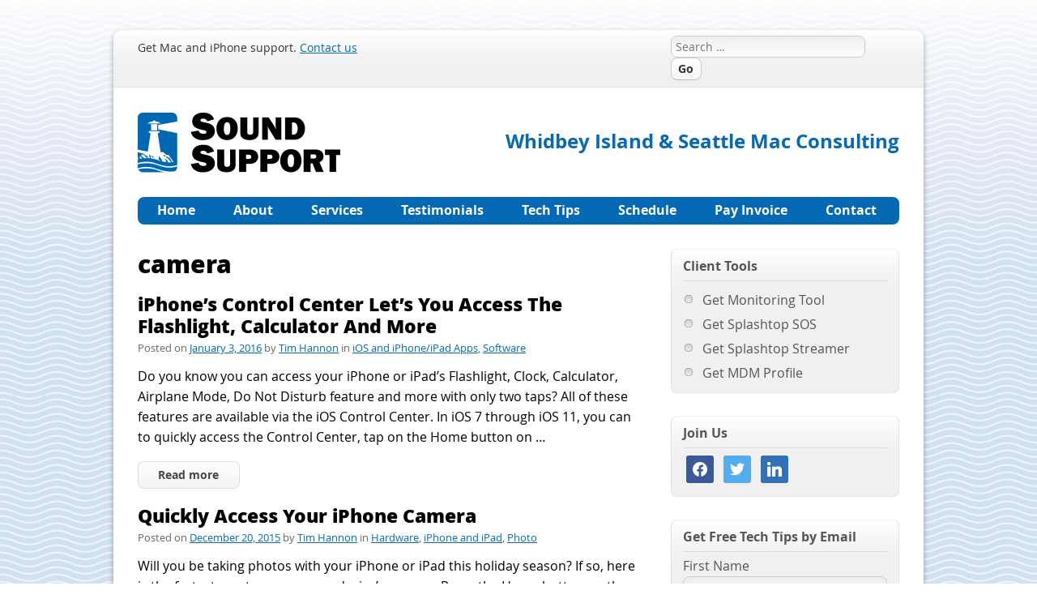

--- FILE ---
content_type: text/html; charset=UTF-8
request_url: https://soundsupport.biz/tag/camera/
body_size: 10520
content:
<!DOCTYPE html>
<!--[if lt IE 7 ]> <html class="ie ie6" lang="en-US"> <![endif]-->
<!--[if IE 7 ]>    <html class="ie ie7" lang="en-US"> <![endif]-->
<!--[if IE 8 ]>    <html class="ie ie8" lang="en-US"> <![endif]-->
<!--[if IE 9 ]>    <html class="ie ie9" lang="en-US"> <![endif]-->
<!--[if gt IE 9]><!-->
<html lang="en-US"><!--<![endif]-->

<head>
<meta charset="UTF-8">
<meta name="viewport" content="width=device-width">
<title>camera Archives  - Sound Support</title>
<link rel="profile" href="http://gmpg.org/xfn/11">
<link rel="pingback" href="https://soundsupport.biz/xmlrpc.php">
<!--[if lt IE 9 ]>
<link rel="stylesheet" href="https://soundsupport.biz/wp-content/themes/sound-support/ie.css" type='text/css' media='all'>
<![endif]-->
<meta name='robots' content='max-image-preview:large' />

            <script data-no-defer="1" data-ezscrex="false" data-cfasync="false" data-pagespeed-no-defer data-cookieconsent="ignore">
                var ctPublicFunctions = {"_ajax_nonce":"705d16ace4","_rest_nonce":"f39d339a35","_ajax_url":"\/wp-admin\/admin-ajax.php","_rest_url":"https:\/\/soundsupport.biz\/wp-json\/","data__cookies_type":"native","data__ajax_type":"rest","data__bot_detector_enabled":0,"data__frontend_data_log_enabled":1,"cookiePrefix":"","wprocket_detected":false,"host_url":"soundsupport.biz","text__ee_click_to_select":"Click to select the whole data","text__ee_original_email":"The complete one is","text__ee_got_it":"Got it","text__ee_blocked":"Blocked","text__ee_cannot_connect":"Cannot connect","text__ee_cannot_decode":"Can not decode email. Unknown reason","text__ee_email_decoder":"CleanTalk email decoder","text__ee_wait_for_decoding":"The magic is on the way!","text__ee_decoding_process":"Please wait a few seconds while we decode the contact data."}
            </script>
        
            <script data-no-defer="1" data-ezscrex="false" data-cfasync="false" data-pagespeed-no-defer data-cookieconsent="ignore">
                var ctPublic = {"_ajax_nonce":"705d16ace4","settings__forms__check_internal":"0","settings__forms__check_external":"0","settings__forms__force_protection":0,"settings__forms__search_test":"1","settings__forms__wc_add_to_cart":"0","settings__data__bot_detector_enabled":0,"settings__sfw__anti_crawler":0,"blog_home":"https:\/\/soundsupport.biz\/","pixel__setting":"0","pixel__enabled":false,"pixel__url":null,"data__email_check_before_post":"1","data__email_check_exist_post":0,"data__cookies_type":"native","data__key_is_ok":true,"data__visible_fields_required":true,"wl_brandname":"Anti-Spam by CleanTalk","wl_brandname_short":"CleanTalk","ct_checkjs_key":"b2a5647ceca038fe30be65dba8059d401d6f1ddeb25a58e4b1f30584d51d330b","emailEncoderPassKey":"7674823806bf972eec38eeb3ee170859","bot_detector_forms_excluded":"W10=","advancedCacheExists":true,"varnishCacheExists":false,"wc_ajax_add_to_cart":false}
            </script>
        
<!-- Open Graph Meta Tags generated by Blog2Social 873 - https://www.blog2social.com -->
<meta property="og:title" content="Sound Support"/>
<meta property="og:description" content="Whidbey Island &amp; Seattle Mac Consulting"/>
<meta property="og:url" content="/tag/camera/"/>
<meta property="og:image" content="https://soundsupport.biz/wp-content/uploads/2015/12/iOS_Lock_Screen-300x110.png"/>
<meta property="og:image:width" content="300" />
<meta property="og:image:height" content="110" />
<meta property="og:image:type" content="image/png" />
<meta property="og:type" content="article"/>
<meta property="og:article:published_time" content="2016-01-03 01:00:36"/>
<meta property="og:article:modified_time" content="2025-12-11 17:14:30"/>
<meta property="og:article:tag" content="Airplane mode"/>
<meta property="og:article:tag" content="calculator"/>
<meta property="og:article:tag" content="camera"/>
<meta property="og:article:tag" content="Clock"/>
<meta property="og:article:tag" content="control center"/>
<meta property="og:article:tag" content="flashlight"/>
<meta property="og:article:tag" content="ios"/>
<meta property="og:article:tag" content="iPad"/>
<meta property="og:article:tag" content="iPhone"/>
<meta property="og:article:tag" content="quick access"/>
<!-- Open Graph Meta Tags generated by Blog2Social 873 - https://www.blog2social.com -->

<!-- Twitter Card generated by Blog2Social 873 - https://www.blog2social.com -->
<meta name="twitter:card" content="summary">
<meta name="twitter:title" content="Sound Support"/>
<meta name="twitter:description" content="Whidbey Island &amp; Seattle Mac Consulting"/>
<meta name="twitter:image" content="https://soundsupport.biz/wp-content/uploads/2015/12/iOS_Lock_Screen-300x110.png"/>
<!-- Twitter Card generated by Blog2Social 873 - https://www.blog2social.com -->
<link rel='dns-prefetch' href='//www.googletagmanager.com' />
<link rel='dns-prefetch' href='//hb.wpmucdn.com' />
<link href='//hb.wpmucdn.com' rel='preconnect' />
<link rel="alternate" type="application/rss+xml" title="Sound Support &raquo; Feed" href="https://soundsupport.biz/feed/" />
<link rel="alternate" type="application/rss+xml" title="Sound Support &raquo; Comments Feed" href="https://soundsupport.biz/comments/feed/" />
<link rel="alternate" type="application/rss+xml" title="Sound Support &raquo; camera Tag Feed" href="https://soundsupport.biz/tag/camera/feed/" />
		<style>
			.lazyload,
			.lazyloading {
				max-width: 100%;
			}
		</style>
		<style id='wp-img-auto-sizes-contain-inline-css' type='text/css'>
img:is([sizes=auto i],[sizes^="auto," i]){contain-intrinsic-size:3000px 1500px}
/*# sourceURL=wp-img-auto-sizes-contain-inline-css */
</style>
<style id='wp-block-library-inline-css' type='text/css'>
:root{--wp-block-synced-color:#7a00df;--wp-block-synced-color--rgb:122,0,223;--wp-bound-block-color:var(--wp-block-synced-color);--wp-editor-canvas-background:#ddd;--wp-admin-theme-color:#007cba;--wp-admin-theme-color--rgb:0,124,186;--wp-admin-theme-color-darker-10:#006ba1;--wp-admin-theme-color-darker-10--rgb:0,107,160.5;--wp-admin-theme-color-darker-20:#005a87;--wp-admin-theme-color-darker-20--rgb:0,90,135;--wp-admin-border-width-focus:2px}@media (min-resolution:192dpi){:root{--wp-admin-border-width-focus:1.5px}}.wp-element-button{cursor:pointer}:root .has-very-light-gray-background-color{background-color:#eee}:root .has-very-dark-gray-background-color{background-color:#313131}:root .has-very-light-gray-color{color:#eee}:root .has-very-dark-gray-color{color:#313131}:root .has-vivid-green-cyan-to-vivid-cyan-blue-gradient-background{background:linear-gradient(135deg,#00d084,#0693e3)}:root .has-purple-crush-gradient-background{background:linear-gradient(135deg,#34e2e4,#4721fb 50%,#ab1dfe)}:root .has-hazy-dawn-gradient-background{background:linear-gradient(135deg,#faaca8,#dad0ec)}:root .has-subdued-olive-gradient-background{background:linear-gradient(135deg,#fafae1,#67a671)}:root .has-atomic-cream-gradient-background{background:linear-gradient(135deg,#fdd79a,#004a59)}:root .has-nightshade-gradient-background{background:linear-gradient(135deg,#330968,#31cdcf)}:root .has-midnight-gradient-background{background:linear-gradient(135deg,#020381,#2874fc)}:root{--wp--preset--font-size--normal:16px;--wp--preset--font-size--huge:42px}.has-regular-font-size{font-size:1em}.has-larger-font-size{font-size:2.625em}.has-normal-font-size{font-size:var(--wp--preset--font-size--normal)}.has-huge-font-size{font-size:var(--wp--preset--font-size--huge)}.has-text-align-center{text-align:center}.has-text-align-left{text-align:left}.has-text-align-right{text-align:right}.has-fit-text{white-space:nowrap!important}#end-resizable-editor-section{display:none}.aligncenter{clear:both}.items-justified-left{justify-content:flex-start}.items-justified-center{justify-content:center}.items-justified-right{justify-content:flex-end}.items-justified-space-between{justify-content:space-between}.screen-reader-text{border:0;clip-path:inset(50%);height:1px;margin:-1px;overflow:hidden;padding:0;position:absolute;width:1px;word-wrap:normal!important}.screen-reader-text:focus{background-color:#ddd;clip-path:none;color:#444;display:block;font-size:1em;height:auto;left:5px;line-height:normal;padding:15px 23px 14px;text-decoration:none;top:5px;width:auto;z-index:100000}html :where(.has-border-color){border-style:solid}html :where([style*=border-top-color]){border-top-style:solid}html :where([style*=border-right-color]){border-right-style:solid}html :where([style*=border-bottom-color]){border-bottom-style:solid}html :where([style*=border-left-color]){border-left-style:solid}html :where([style*=border-width]){border-style:solid}html :where([style*=border-top-width]){border-top-style:solid}html :where([style*=border-right-width]){border-right-style:solid}html :where([style*=border-bottom-width]){border-bottom-style:solid}html :where([style*=border-left-width]){border-left-style:solid}html :where(img[class*=wp-image-]){height:auto;max-width:100%}:where(figure){margin:0 0 1em}html :where(.is-position-sticky){--wp-admin--admin-bar--position-offset:var(--wp-admin--admin-bar--height,0px)}@media screen and (max-width:600px){html :where(.is-position-sticky){--wp-admin--admin-bar--position-offset:0px}}

/*# sourceURL=wp-block-library-inline-css */
</style><style id='global-styles-inline-css' type='text/css'>
:root{--wp--preset--aspect-ratio--square: 1;--wp--preset--aspect-ratio--4-3: 4/3;--wp--preset--aspect-ratio--3-4: 3/4;--wp--preset--aspect-ratio--3-2: 3/2;--wp--preset--aspect-ratio--2-3: 2/3;--wp--preset--aspect-ratio--16-9: 16/9;--wp--preset--aspect-ratio--9-16: 9/16;--wp--preset--color--black: #000000;--wp--preset--color--cyan-bluish-gray: #abb8c3;--wp--preset--color--white: #ffffff;--wp--preset--color--pale-pink: #f78da7;--wp--preset--color--vivid-red: #cf2e2e;--wp--preset--color--luminous-vivid-orange: #ff6900;--wp--preset--color--luminous-vivid-amber: #fcb900;--wp--preset--color--light-green-cyan: #7bdcb5;--wp--preset--color--vivid-green-cyan: #00d084;--wp--preset--color--pale-cyan-blue: #8ed1fc;--wp--preset--color--vivid-cyan-blue: #0693e3;--wp--preset--color--vivid-purple: #9b51e0;--wp--preset--gradient--vivid-cyan-blue-to-vivid-purple: linear-gradient(135deg,rgb(6,147,227) 0%,rgb(155,81,224) 100%);--wp--preset--gradient--light-green-cyan-to-vivid-green-cyan: linear-gradient(135deg,rgb(122,220,180) 0%,rgb(0,208,130) 100%);--wp--preset--gradient--luminous-vivid-amber-to-luminous-vivid-orange: linear-gradient(135deg,rgb(252,185,0) 0%,rgb(255,105,0) 100%);--wp--preset--gradient--luminous-vivid-orange-to-vivid-red: linear-gradient(135deg,rgb(255,105,0) 0%,rgb(207,46,46) 100%);--wp--preset--gradient--very-light-gray-to-cyan-bluish-gray: linear-gradient(135deg,rgb(238,238,238) 0%,rgb(169,184,195) 100%);--wp--preset--gradient--cool-to-warm-spectrum: linear-gradient(135deg,rgb(74,234,220) 0%,rgb(151,120,209) 20%,rgb(207,42,186) 40%,rgb(238,44,130) 60%,rgb(251,105,98) 80%,rgb(254,248,76) 100%);--wp--preset--gradient--blush-light-purple: linear-gradient(135deg,rgb(255,206,236) 0%,rgb(152,150,240) 100%);--wp--preset--gradient--blush-bordeaux: linear-gradient(135deg,rgb(254,205,165) 0%,rgb(254,45,45) 50%,rgb(107,0,62) 100%);--wp--preset--gradient--luminous-dusk: linear-gradient(135deg,rgb(255,203,112) 0%,rgb(199,81,192) 50%,rgb(65,88,208) 100%);--wp--preset--gradient--pale-ocean: linear-gradient(135deg,rgb(255,245,203) 0%,rgb(182,227,212) 50%,rgb(51,167,181) 100%);--wp--preset--gradient--electric-grass: linear-gradient(135deg,rgb(202,248,128) 0%,rgb(113,206,126) 100%);--wp--preset--gradient--midnight: linear-gradient(135deg,rgb(2,3,129) 0%,rgb(40,116,252) 100%);--wp--preset--font-size--small: 13px;--wp--preset--font-size--medium: 20px;--wp--preset--font-size--large: 36px;--wp--preset--font-size--x-large: 42px;--wp--preset--spacing--20: 0.44rem;--wp--preset--spacing--30: 0.67rem;--wp--preset--spacing--40: 1rem;--wp--preset--spacing--50: 1.5rem;--wp--preset--spacing--60: 2.25rem;--wp--preset--spacing--70: 3.38rem;--wp--preset--spacing--80: 5.06rem;--wp--preset--shadow--natural: 6px 6px 9px rgba(0, 0, 0, 0.2);--wp--preset--shadow--deep: 12px 12px 50px rgba(0, 0, 0, 0.4);--wp--preset--shadow--sharp: 6px 6px 0px rgba(0, 0, 0, 0.2);--wp--preset--shadow--outlined: 6px 6px 0px -3px rgb(255, 255, 255), 6px 6px rgb(0, 0, 0);--wp--preset--shadow--crisp: 6px 6px 0px rgb(0, 0, 0);}:where(.is-layout-flex){gap: 0.5em;}:where(.is-layout-grid){gap: 0.5em;}body .is-layout-flex{display: flex;}.is-layout-flex{flex-wrap: wrap;align-items: center;}.is-layout-flex > :is(*, div){margin: 0;}body .is-layout-grid{display: grid;}.is-layout-grid > :is(*, div){margin: 0;}:where(.wp-block-columns.is-layout-flex){gap: 2em;}:where(.wp-block-columns.is-layout-grid){gap: 2em;}:where(.wp-block-post-template.is-layout-flex){gap: 1.25em;}:where(.wp-block-post-template.is-layout-grid){gap: 1.25em;}.has-black-color{color: var(--wp--preset--color--black) !important;}.has-cyan-bluish-gray-color{color: var(--wp--preset--color--cyan-bluish-gray) !important;}.has-white-color{color: var(--wp--preset--color--white) !important;}.has-pale-pink-color{color: var(--wp--preset--color--pale-pink) !important;}.has-vivid-red-color{color: var(--wp--preset--color--vivid-red) !important;}.has-luminous-vivid-orange-color{color: var(--wp--preset--color--luminous-vivid-orange) !important;}.has-luminous-vivid-amber-color{color: var(--wp--preset--color--luminous-vivid-amber) !important;}.has-light-green-cyan-color{color: var(--wp--preset--color--light-green-cyan) !important;}.has-vivid-green-cyan-color{color: var(--wp--preset--color--vivid-green-cyan) !important;}.has-pale-cyan-blue-color{color: var(--wp--preset--color--pale-cyan-blue) !important;}.has-vivid-cyan-blue-color{color: var(--wp--preset--color--vivid-cyan-blue) !important;}.has-vivid-purple-color{color: var(--wp--preset--color--vivid-purple) !important;}.has-black-background-color{background-color: var(--wp--preset--color--black) !important;}.has-cyan-bluish-gray-background-color{background-color: var(--wp--preset--color--cyan-bluish-gray) !important;}.has-white-background-color{background-color: var(--wp--preset--color--white) !important;}.has-pale-pink-background-color{background-color: var(--wp--preset--color--pale-pink) !important;}.has-vivid-red-background-color{background-color: var(--wp--preset--color--vivid-red) !important;}.has-luminous-vivid-orange-background-color{background-color: var(--wp--preset--color--luminous-vivid-orange) !important;}.has-luminous-vivid-amber-background-color{background-color: var(--wp--preset--color--luminous-vivid-amber) !important;}.has-light-green-cyan-background-color{background-color: var(--wp--preset--color--light-green-cyan) !important;}.has-vivid-green-cyan-background-color{background-color: var(--wp--preset--color--vivid-green-cyan) !important;}.has-pale-cyan-blue-background-color{background-color: var(--wp--preset--color--pale-cyan-blue) !important;}.has-vivid-cyan-blue-background-color{background-color: var(--wp--preset--color--vivid-cyan-blue) !important;}.has-vivid-purple-background-color{background-color: var(--wp--preset--color--vivid-purple) !important;}.has-black-border-color{border-color: var(--wp--preset--color--black) !important;}.has-cyan-bluish-gray-border-color{border-color: var(--wp--preset--color--cyan-bluish-gray) !important;}.has-white-border-color{border-color: var(--wp--preset--color--white) !important;}.has-pale-pink-border-color{border-color: var(--wp--preset--color--pale-pink) !important;}.has-vivid-red-border-color{border-color: var(--wp--preset--color--vivid-red) !important;}.has-luminous-vivid-orange-border-color{border-color: var(--wp--preset--color--luminous-vivid-orange) !important;}.has-luminous-vivid-amber-border-color{border-color: var(--wp--preset--color--luminous-vivid-amber) !important;}.has-light-green-cyan-border-color{border-color: var(--wp--preset--color--light-green-cyan) !important;}.has-vivid-green-cyan-border-color{border-color: var(--wp--preset--color--vivid-green-cyan) !important;}.has-pale-cyan-blue-border-color{border-color: var(--wp--preset--color--pale-cyan-blue) !important;}.has-vivid-cyan-blue-border-color{border-color: var(--wp--preset--color--vivid-cyan-blue) !important;}.has-vivid-purple-border-color{border-color: var(--wp--preset--color--vivid-purple) !important;}.has-vivid-cyan-blue-to-vivid-purple-gradient-background{background: var(--wp--preset--gradient--vivid-cyan-blue-to-vivid-purple) !important;}.has-light-green-cyan-to-vivid-green-cyan-gradient-background{background: var(--wp--preset--gradient--light-green-cyan-to-vivid-green-cyan) !important;}.has-luminous-vivid-amber-to-luminous-vivid-orange-gradient-background{background: var(--wp--preset--gradient--luminous-vivid-amber-to-luminous-vivid-orange) !important;}.has-luminous-vivid-orange-to-vivid-red-gradient-background{background: var(--wp--preset--gradient--luminous-vivid-orange-to-vivid-red) !important;}.has-very-light-gray-to-cyan-bluish-gray-gradient-background{background: var(--wp--preset--gradient--very-light-gray-to-cyan-bluish-gray) !important;}.has-cool-to-warm-spectrum-gradient-background{background: var(--wp--preset--gradient--cool-to-warm-spectrum) !important;}.has-blush-light-purple-gradient-background{background: var(--wp--preset--gradient--blush-light-purple) !important;}.has-blush-bordeaux-gradient-background{background: var(--wp--preset--gradient--blush-bordeaux) !important;}.has-luminous-dusk-gradient-background{background: var(--wp--preset--gradient--luminous-dusk) !important;}.has-pale-ocean-gradient-background{background: var(--wp--preset--gradient--pale-ocean) !important;}.has-electric-grass-gradient-background{background: var(--wp--preset--gradient--electric-grass) !important;}.has-midnight-gradient-background{background: var(--wp--preset--gradient--midnight) !important;}.has-small-font-size{font-size: var(--wp--preset--font-size--small) !important;}.has-medium-font-size{font-size: var(--wp--preset--font-size--medium) !important;}.has-large-font-size{font-size: var(--wp--preset--font-size--large) !important;}.has-x-large-font-size{font-size: var(--wp--preset--font-size--x-large) !important;}
/*# sourceURL=global-styles-inline-css */
</style>

<style id='classic-theme-styles-inline-css' type='text/css'>
/*! This file is auto-generated */
.wp-block-button__link{color:#fff;background-color:#32373c;border-radius:9999px;box-shadow:none;text-decoration:none;padding:calc(.667em + 2px) calc(1.333em + 2px);font-size:1.125em}.wp-block-file__button{background:#32373c;color:#fff;text-decoration:none}
/*# sourceURL=/wp-includes/css/classic-themes.min.css */
</style>
<link rel='stylesheet' id='wphb-1-css' href='https://hb.wpmucdn.com/soundsupport.biz/1402a362-a448-4f36-9159-ebc47c005203.css' type='text/css' media='all' />
<link rel='stylesheet' id='dashicons-css' href='https://hb.wpmucdn.com/soundsupport.biz/0a409580-92f4-4b6c-9459-0dd08caf6ea5.css' type='text/css' media='all' />
<link rel='stylesheet' id='wphb-2-css' href='https://hb.wpmucdn.com/soundsupport.biz/c0405847-d598-409f-9ba1-afb128f0db34.css' type='text/css' media='all' />
<link rel='preload' as='font'  id='wpzoom-social-icons-font-academicons-woff2-css' href='https://soundsupport.biz/wp-content/plugins/social-icons-widget-by-wpzoom/assets/font/academicons.woff2?v=1.9.2'  type='font/woff2' crossorigin />
<link rel='preload' as='font'  id='wpzoom-social-icons-font-fontawesome-3-woff2-css' href='https://soundsupport.biz/wp-content/plugins/social-icons-widget-by-wpzoom/assets/font/fontawesome-webfont.woff2?v=4.7.0'  type='font/woff2' crossorigin />
<link rel='preload' as='font'  id='wpzoom-social-icons-font-genericons-woff-css' href='https://soundsupport.biz/wp-content/plugins/social-icons-widget-by-wpzoom/assets/font/Genericons.woff'  type='font/woff' crossorigin />
<link rel='preload' as='font'  id='wpzoom-social-icons-font-socicon-woff2-css' href='https://soundsupport.biz/wp-content/plugins/social-icons-widget-by-wpzoom/assets/font/socicon.woff2?v=4.5.5'  type='font/woff2' crossorigin />
<script type="text/javascript" src="https://hb.wpmucdn.com/soundsupport.biz/07e3771f-76db-4e7d-9c7e-78022a485352.js" id="wphb-3-js"></script>
<script type="text/javascript" src="https://hb.wpmucdn.com/soundsupport.biz/c08d6b5d-f4cd-43b1-9aaa-591839c34f49.js" id="eeb-js-frontend-js"></script>
<link rel="https://api.w.org/" href="https://soundsupport.biz/wp-json/" /><link rel="alternate" title="JSON" type="application/json" href="https://soundsupport.biz/wp-json/wp/v2/tags/116" /><link rel="EditURI" type="application/rsd+xml" title="RSD" href="https://soundsupport.biz/xmlrpc.php?rsd" />
<meta name="generator" content="Site Kit by Google 1.171.0" />		<script>
			document.documentElement.className = document.documentElement.className.replace('no-js', 'js');
		</script>
				<style>
			.no-js img.lazyload {
				display: none;
			}

			figure.wp-block-image img.lazyloading {
				min-width: 150px;
			}

			.lazyload,
			.lazyloading {
				--smush-placeholder-width: 100px;
				--smush-placeholder-aspect-ratio: 1/1;
				width: var(--smush-image-width, var(--smush-placeholder-width)) !important;
				aspect-ratio: var(--smush-image-aspect-ratio, var(--smush-placeholder-aspect-ratio)) !important;
			}

						.lazyload, .lazyloading {
				opacity: 0;
			}

			.lazyloaded {
				opacity: 1;
				transition: opacity 400ms;
				transition-delay: 0ms;
			}

					</style>
		<meta name="google-site-verification" content="jHS2mJgytQh9JIs8Mq9W1OrAZzsWr9u8I65Ro7KCdrY"><!-- SEO meta tags powered by SmartCrawl https://wpmudev.com/project/smartcrawl-wordpress-seo/ -->
<link rel="canonical" href="https://soundsupport.biz/tag/camera/" />
<script type="application/ld+json">{"@context":"https:\/\/schema.org","@graph":[{"@type":"Organization","@id":"https:\/\/soundsupport.biz\/#schema-publishing-organization","url":"https:\/\/soundsupport.biz","name":"Sound Support"},{"@type":"WebSite","@id":"https:\/\/soundsupport.biz\/#schema-website","url":"https:\/\/soundsupport.biz","name":"Sound Support","encoding":"UTF-8","potentialAction":{"@type":"SearchAction","target":"https:\/\/soundsupport.biz\/search\/{search_term_string}\/","query-input":"required name=search_term_string"}},{"@type":"CollectionPage","@id":"https:\/\/soundsupport.biz\/tag\/camera\/#schema-webpage","isPartOf":{"@id":"https:\/\/soundsupport.biz\/#schema-website"},"publisher":{"@id":"https:\/\/soundsupport.biz\/#schema-publishing-organization"},"url":"https:\/\/soundsupport.biz\/tag\/camera\/","mainEntity":{"@type":"ItemList","itemListElement":[{"@type":"ListItem","position":"1","url":"https:\/\/soundsupport.biz\/2016\/01\/03\/iphones-control-center-lets-you-access-the-flashlight-calculator-and-more\/"},{"@type":"ListItem","position":"2","url":"https:\/\/soundsupport.biz\/2015\/12\/20\/quickly-access-your-iphone-camera\/"},{"@type":"ListItem","position":"3","url":"https:\/\/soundsupport.biz\/2011\/12\/25\/options-to-sell-used-iphones\/"}]}},{"@type":"BreadcrumbList","@id":"https:\/\/soundsupport.biz\/tag\/camera?tag=camera\/#breadcrumb","itemListElement":[{"@type":"ListItem","position":1,"name":"Home","item":"https:\/\/soundsupport.biz"},{"@type":"ListItem","position":2,"name":"Archive for camera"}]}]}</script>
<meta property="og:type" content="object" />
<meta property="og:url" content="https://soundsupport.biz/tag/camera/" />
<meta property="og:title" content="camera Archives - Sound Support" />
<meta name="twitter:card" content="summary" />
<meta name="twitter:title" content="camera Archives - Sound Support" />
<!-- /SEO -->
<link rel='stylesheet' id='yikes-inc-easy-mailchimp-public-styles-css' href='https://hb.wpmucdn.com/soundsupport.biz/39a0b4b8-9df9-4d7a-a157-cccfd161054c.css' type='text/css' media='all' />
</head>

<body class="archive tag tag-camera tag-116 wp-theme-sound-support group-blog">
<div id="page" class="hfeed site">
		<header id="masthead" class="site-header" role="banner">
    	<div id="contact-info">
        	<div id="contact-left"><aside id="text-2" class="widget widget_text">			<div class="textwidget"><p>Get Mac and iPhone support. <a href="https://soundsupport.biz/contact/" target="_blank" rel="noopener">Contact us</a></p>
</div>
		</aside></div>
        	<div id="contact-right"><aside id="search-3" class="widget widget_search"><form apbct-form-sign="native_search" role="search" method="get" class="search-form" action="https://soundsupport.biz/">
	<label>
		<span class="screen-reader-text">Search for:</span>
		<input type="search" class="search-field" placeholder="Search &hellip;" value="" name="s" title="Search for:">
	</label>
	<input type="submit" class="search-submit" value="Go">
<input
                    class="apbct_special_field apbct_email_id__search_form"
                    name="apbct__email_id__search_form"
                    aria-label="apbct__label_id__search_form"
                    type="text" size="30" maxlength="200" autocomplete="off"
                    value=""
                /><input
                   id="apbct_submit_id__search_form" 
                   class="apbct_special_field apbct__email_id__search_form"
                   name="apbct__label_id__search_form"
                   aria-label="apbct_submit_name__search_form"
                   type="submit"
                   size="30"
                   maxlength="200"
                   value="1386"
               /></form>
</aside></div>
        </div>
		<div class="site-branding">
			<h1 class="site-title"><a href="https://soundsupport.biz/" title="Sound Support" rel="home"><img data-src="https://soundsupport.biz/wp-content/themes/sound-support/images/logo.png" alt="Sound Support" width="250" height="75" src="[data-uri]" class="lazyload" style="--smush-placeholder-width: 250px; --smush-placeholder-aspect-ratio: 250/75;" /></a></h1>
			<h2 class="site-description">Whidbey Island &amp; Seattle Mac Consulting</h2>
		</div>

		<nav id="site-navigation" class="main-navigation" role="navigation">
			<h1 class="menu-toggle">Menu</h1>
			<div class="screen-reader-text skip-link"><a href="#content" title="Skip to content">Skip to content</a></div>

			<div class="menu-main-menu-container"><ul id="menu-main-menu" class="menu"><li id="menu-item-3697" class="menu-item menu-item-type-post_type menu-item-object-page menu-item-home menu-item-3697"><a href="https://soundsupport.biz/">Home</a></li>
<li id="menu-item-3590" class="menu-item menu-item-type-post_type menu-item-object-page menu-item-3590"><a href="https://soundsupport.biz/about-tim/">About</a></li>
<li id="menu-item-3591" class="menu-item menu-item-type-post_type menu-item-object-page menu-item-3591"><a href="https://soundsupport.biz/mac-support/">Services</a></li>
<li id="menu-item-11931" class="menu-item menu-item-type-post_type menu-item-object-page menu-item-11931"><a href="https://soundsupport.biz/testimonials/">Testimonials</a></li>
<li id="menu-item-3587" class="menu-item menu-item-type-post_type menu-item-object-page current_page_parent menu-item-3587"><a href="https://soundsupport.biz/tech-tips/">Tech Tips</a></li>
<li id="menu-item-11066" class="menu-item menu-item-type-post_type menu-item-object-page menu-item-11066"><a href="https://soundsupport.biz/schedule/">Schedule</a></li>
<li id="menu-item-11799" class="menu-item menu-item-type-post_type menu-item-object-page menu-item-11799"><a href="https://soundsupport.biz/payment/">Pay Invoice</a></li>
<li id="menu-item-3588" class="menu-item menu-item-type-post_type menu-item-object-page menu-item-3588"><a href="https://soundsupport.biz/contact/">Contact</a></li>
</ul></div>		</nav><!-- #site-navigation -->
	</header><!-- #masthead -->

	<div id="main" class="site-main">

	<section id="primary" class="content-area">
		<div id="content" class="site-content" role="main">

		
			<header class="page-header">
				<h1 class="page-title">
					camera				</h1>
							</header><!-- .page-header -->

						
				
<article id="post-5172" class="post-5172 post type-post status-publish format-standard hentry category-ios category-software tag-airplane-mode tag-calculator tag-camera tag-clock tag-control-center tag-flashlight tag-ios-2 tag-ipad tag-iphone tag-quick-access">
	<header class="entry-header">
		<h1 class="entry-title"><a href="https://soundsupport.biz/2016/01/03/iphones-control-center-lets-you-access-the-flashlight-calculator-and-more/" rel="bookmark">iPhone&#8217;s Control Center Let&#8217;s You Access The Flashlight, Calculator And More</a></h1>

				<div class="entry-meta">
			<span class="posted-on">Posted on <a href="https://soundsupport.biz/2016/01/03/iphones-control-center-lets-you-access-the-flashlight-calculator-and-more/" title="1:00 am" rel="bookmark"><time class="entry-date published" datetime="2016-01-03T01:00:36-08:00">January 3, 2016</time><time class="updated" datetime="2025-12-11T17:14:30-08:00">December 11, 2025</time></a></span><span class="byline"> by <span class="author vcard"><a class="url fn n" href="https://soundsupport.biz/author/tim/" title="View all posts by Tim Hannon">Tim Hannon</a></span></span>		<span class="cat-links">
			in <a href="https://soundsupport.biz/category/software/ios/" rel="category tag">iOS and iPhone/iPad Apps</a>, <a href="https://soundsupport.biz/category/software/" rel="category tag">Software</a>		</span>
			</div><!-- .entry-meta -->
			</header><!-- .entry-header -->

	<div class="entry-summary">
		<p>Do you know you can access your iPhone or iPad&#8217;s Flashlight, Clock, Calculator, Airplane Mode, Do Not Disturb feature and more with only two taps? All of these features are available via the iOS Control Center. In iOS 7 through iOS 11, you can to quickly access the Control Center, tap on the Home button on &hellip; <a href="https://soundsupport.biz/2016/01/03/iphones-control-center-lets-you-access-the-flashlight-calculator-and-more/" class="more-link">Read more</a></p>
	</div><!-- .entry-summary -->
	
</article><!-- #post-## -->

			
				
<article id="post-5167" class="post-5167 post type-post status-publish format-standard hentry category-hardware category-iphone-ipad category-photo tag-camera tag-ipad tag-iphone tag-quick-access">
	<header class="entry-header">
		<h1 class="entry-title"><a href="https://soundsupport.biz/2015/12/20/quickly-access-your-iphone-camera/" rel="bookmark">Quickly Access Your iPhone Camera</a></h1>

				<div class="entry-meta">
			<span class="posted-on">Posted on <a href="https://soundsupport.biz/2015/12/20/quickly-access-your-iphone-camera/" title="1:00 am" rel="bookmark"><time class="entry-date published" datetime="2015-12-20T01:00:44-08:00">December 20, 2015</time><time class="updated" datetime="2015-12-21T17:51:40-08:00">December 21, 2015</time></a></span><span class="byline"> by <span class="author vcard"><a class="url fn n" href="https://soundsupport.biz/author/tim/" title="View all posts by Tim Hannon">Tim Hannon</a></span></span>		<span class="cat-links">
			in <a href="https://soundsupport.biz/category/hardware/" rel="category tag">Hardware</a>, <a href="https://soundsupport.biz/category/hardware/iphone-ipad/" rel="category tag">iPhone and iPad</a>, <a href="https://soundsupport.biz/category/photo/" rel="category tag">Photo</a>		</span>
			</div><!-- .entry-meta -->
			</header><!-- .entry-header -->

	<div class="entry-summary">
		<p>Will you be taking photos with your iPhone or iPad this holiday season? If so, here is the fastest way to access your device&#8217;s camera. Press the Home button on the face of the iPhone. Do you see the camera icon in the lower right corner? Press on this icon and simultaneously slide your finger &hellip; <a href="https://soundsupport.biz/2015/12/20/quickly-access-your-iphone-camera/" class="more-link">Read more</a></p>
	</div><!-- .entry-summary -->
	
</article><!-- #post-## -->

			
				
<article id="post-1276" class="post-1276 post type-post status-publish format-standard hentry category-hardware category-iphone-ipad tag-camera tag-gazelle tag-iphone tag-reduce tag-reuse tag-reuse-recycle tag-sell tag-used-electronics tag-usell">
	<header class="entry-header">
		<h1 class="entry-title"><a href="https://soundsupport.biz/2011/12/25/options-to-sell-used-iphones/" rel="bookmark">Options To Sell Used iPhones And Other Electronic Gadgets</a></h1>

				<div class="entry-meta">
			<span class="posted-on">Posted on <a href="https://soundsupport.biz/2011/12/25/options-to-sell-used-iphones/" title="1:00 am" rel="bookmark"><time class="entry-date published" datetime="2011-12-25T01:00:29-08:00">December 25, 2011</time><time class="updated" datetime="2025-08-13T11:41:01-07:00">August 13, 2025</time></a></span><span class="byline"> by <span class="author vcard"><a class="url fn n" href="https://soundsupport.biz/author/tim/" title="View all posts by Tim Hannon">Tim Hannon</a></span></span>		<span class="cat-links">
			in <a href="https://soundsupport.biz/category/hardware/" rel="category tag">Hardware</a>, <a href="https://soundsupport.biz/category/hardware/iphone-ipad/" rel="category tag">iPhone and iPad</a>		</span>
			</div><!-- .entry-meta -->
			</header><!-- .entry-header -->

	<div class="entry-summary">
		<p>In previous tech tips, I&#8217;ve talked about ways to donate your computer and peripherals to groups that will reuse or recycle them. In some instances your used electronics may still have some value. Here&#8217;s an overview of options you have to resell your used electronics to a company, which, in turn, will refurbish and resell &hellip; <a href="https://soundsupport.biz/2011/12/25/options-to-sell-used-iphones/" class="more-link">Read more</a></p>
	</div><!-- .entry-summary -->
	
</article><!-- #post-## -->

			
			
		
		</div><!-- #content -->
	</section><!-- #primary -->

	<div id="secondary" class="widget-area" role="complementary">
				<aside id="nav_menu-9" class="widget widget_nav_menu"><h3 class="widget-title">Client Tools</h3><div class="menu-client-downloads-container"><ul id="menu-client-downloads" class="menu"><li id="menu-item-8520" class="menu-item menu-item-type-custom menu-item-object-custom menu-item-8520"><a href="https://soundsupportllc.monitoringclient.com/downloads/MonitoringClient.pkg">Get Monitoring Tool</a></li>
<li id="menu-item-8290" class="menu-item menu-item-type-custom menu-item-object-custom menu-item-8290"><a href="https://sos.splashtop.com">Get Splashtop SOS</a></li>
<li id="menu-item-8522" class="menu-item menu-item-type-custom menu-item-object-custom menu-item-8522"><a href="https://my.splashtop.com/team_deployment/download/PZAJ7TXX4X3Y">Get Splashtop Streamer</a></li>
<li id="menu-item-8929" class="menu-item menu-item-type-custom menu-item-object-custom menu-item-8929"><a href="https://mdm-prod.addigy.com/mdm/enroll/16367712-0374-4913-ad30-c4af4a1e5844/6c707ba5-8837-4967-b6fb-b4b677a7c323/">Get MDM Profile</a></li>
</ul></div></aside><aside id="zoom-social-icons-widget-2" class="widget zoom-social-icons-widget"><h3 class="widget-title">Join Us</h3>
		
<ul class="zoom-social-icons-list zoom-social-icons-list--with-canvas zoom-social-icons-list--rounded zoom-social-icons-list--no-labels">

		
				<li class="zoom-social_icons-list__item">
		<a class="zoom-social_icons-list__link" href="https://www.facebook.com/thannon88"  title="Facebook" >
									
						<span class="screen-reader-text">facebook</span>
			
						<span class="zoom-social_icons-list-span social-icon socicon socicon-facebook" data-hover-rule="background-color" data-hover-color="#3b5998" style="background-color : #3b5998; font-size: 18px; padding:8px" ></span>
			
					</a>
	</li>

	
				<li class="zoom-social_icons-list__item">
		<a class="zoom-social_icons-list__link" href="https://twitter.com/thannon88"  title="Twitter" >
									
						<span class="screen-reader-text">twitter</span>
			
						<span class="zoom-social_icons-list-span social-icon socicon socicon-twitter" data-hover-rule="background-color" data-hover-color="#55acee" style="background-color : #55acee; font-size: 18px; padding:8px" ></span>
			
					</a>
	</li>

	
				<li class="zoom-social_icons-list__item">
		<a class="zoom-social_icons-list__link" href="http://www.linkedin.com/pub/tim-hannon/2/484/251"  title="Default Label" >
									
						<span class="screen-reader-text">linkedin</span>
			
						<span class="zoom-social_icons-list-span social-icon socicon socicon-linkedin" data-hover-rule="background-color" data-hover-color="#3371b7" style="background-color : #3371b7; font-size: 18px; padding:8px" ></span>
			
					</a>
	</li>

	
</ul>

		</aside><aside id="yikes_easy_mc_widget-4" class="widget widget_yikes_easy_mc_widget"><h3 class="widget-title">Get Free Tech Tips by Email</h3>
	<section id="yikes-mailchimp-container-1" class="yikes-mailchimp-container yikes-mailchimp-container-1 ">
				<form id="signup-form-1" class="yikes-easy-mc-form yikes-easy-mc-form-1  " method="POST" data-attr-form-id="1">

													<label for="yikes-easy-mc-form-1-FNAME"  class="FNAME-label ">

										<!-- dictate label visibility -->
																					<span class="FNAME-label">
												First Name											</span>
										
										<!-- Description Above -->
										
										<input id="yikes-easy-mc-form-1-FNAME"  name="FNAME"  placeholder=""  class="yikes-easy-mc-text "   type="text"  value="">

										<!-- Description Below -->
										
									</label>
																		<label for="yikes-easy-mc-form-1-LNAME"  class="LNAME-label ">

										<!-- dictate label visibility -->
																					<span class="LNAME-label">
												Last Name											</span>
										
										<!-- Description Above -->
										
										<input id="yikes-easy-mc-form-1-LNAME"  name="LNAME"  placeholder=""  class="yikes-easy-mc-text "   type="text"  value="">

										<!-- Description Below -->
										
									</label>
																		<label for="yikes-easy-mc-form-1-EMAIL"  class="EMAIL-label yikes-mailchimp-field-required ">

										<!-- dictate label visibility -->
																					<span class="EMAIL-label">
												Email Address											</span>
										
										<!-- Description Above -->
										
										<input id="yikes-easy-mc-form-1-EMAIL"  name="EMAIL"  placeholder=""  class="yikes-easy-mc-email "  required="required" type="email"  value="">

										<!-- Description Below -->
										
									</label>
									
				<!-- Honeypot Trap -->
				<input type="hidden" name="yikes-mailchimp-honeypot" id="yikes-mailchimp-honeypot-1" value="">

				<!-- List ID -->
				<input type="hidden" name="yikes-mailchimp-associated-list-id" id="yikes-mailchimp-associated-list-id-1" value="d3b9c4b5af">

				<!-- The form that is being submitted! Used to display error/success messages above the correct form -->
				<input type="hidden" name="yikes-mailchimp-submitted-form" id="yikes-mailchimp-submitted-form-1" value="1">

				<!-- Submit Button -->
				<button type="submit" class="yikes-easy-mc-submit-button yikes-easy-mc-submit-button-1 btn btn-primary "> <span class="yikes-mailchimp-submit-button-span-text">Submit</span></button>				<!-- Nonce Security Check -->
				<input type="hidden" id="yikes_easy_mc_new_subscriber_1" name="yikes_easy_mc_new_subscriber" value="85803b883e">
				<input type="hidden" name="_wp_http_referer" value="/tag/camera/" />
			</form>
			<!-- Mailchimp Form generated by Easy Forms for Mailchimp v6.9.0 (https://wordpress.org/plugins/yikes-inc-easy-mailchimp-extender/) -->

			</section>
	</aside><aside id="nav_menu-6" class="widget widget_nav_menu"><h3 class="widget-title">Tech Tip Categories</h3><div class="menu-categories-sidebar-container"><ul id="menu-categories-sidebar" class="menu"><li id="menu-item-3645" class="menu-item menu-item-type-taxonomy menu-item-object-category menu-item-3645"><a href="https://soundsupport.biz/category/backup/">Backup</a></li>
<li id="menu-item-3596" class="menu-item menu-item-type-taxonomy menu-item-object-category menu-item-3596"><a href="https://soundsupport.biz/category/basics/">Computer Basics</a></li>
<li id="menu-item-3644" class="menu-item menu-item-type-taxonomy menu-item-object-category menu-item-3644"><a href="https://soundsupport.biz/category/companies/">Companies</a></li>
<li id="menu-item-3643" class="menu-item menu-item-type-taxonomy menu-item-object-category menu-item-3643"><a href="https://soundsupport.biz/category/hardware/">Hardware</a></li>
<li id="menu-item-3646" class="menu-item menu-item-type-taxonomy menu-item-object-category menu-item-3646"><a href="https://soundsupport.biz/category/misc/">Miscellaneous</a></li>
<li id="menu-item-3647" class="menu-item menu-item-type-taxonomy menu-item-object-category menu-item-3647"><a href="https://soundsupport.biz/category/movies/">Movies</a></li>
<li id="menu-item-3648" class="menu-item menu-item-type-taxonomy menu-item-object-category menu-item-3648"><a href="https://soundsupport.biz/category/music/">Music</a></li>
<li id="menu-item-3649" class="menu-item menu-item-type-taxonomy menu-item-object-category menu-item-3649"><a href="https://soundsupport.biz/category/networks/">Networks</a></li>
<li id="menu-item-3650" class="menu-item menu-item-type-taxonomy menu-item-object-category menu-item-3650"><a href="https://soundsupport.biz/category/photo/">Photo</a></li>
<li id="menu-item-3651" class="menu-item menu-item-type-taxonomy menu-item-object-category menu-item-3651"><a href="https://soundsupport.biz/category/seattle/">Seattle</a></li>
<li id="menu-item-3652" class="menu-item menu-item-type-taxonomy menu-item-object-category menu-item-3652"><a href="https://soundsupport.biz/category/security/">Security/Privacy</a></li>
<li id="menu-item-3653" class="menu-item menu-item-type-taxonomy menu-item-object-category menu-item-3653"><a href="https://soundsupport.biz/category/services/">Services</a></li>
<li id="menu-item-3654" class="menu-item menu-item-type-taxonomy menu-item-object-category menu-item-3654"><a href="https://soundsupport.biz/category/software/">Software</a></li>
</ul></div></aside><aside id="nav_menu-7" class="widget widget_nav_menu"><h3 class="widget-title">Browse Our Tech Tips</h3><div class="menu-tech-tip-sidebar-container"><ul id="menu-tech-tip-sidebar" class="menu"><li id="menu-item-3613" class="menu-item menu-item-type-post_type menu-item-object-page menu-item-3613"><a href="https://soundsupport.biz/archive/">Chronological Archive</a></li>
<li id="menu-item-3655" class="menu-item menu-item-type-post_type menu-item-object-page menu-item-3655"><a href="https://soundsupport.biz/categories/">By Category &#038; Subcategory</a></li>
</ul></div></aside>	</div><!-- #secondary -->

	</div><!-- #main -->

	<footer id="colophon" class="site-footer">
		<div class="menu-footer-left-container"><ul id="menu-footer-left" class="menu"><li id="menu-item-7392" class="menu-item menu-item-type-post_type menu-item-object-page menu-item-privacy-policy menu-item-7392"><a rel="privacy-policy" href="https://soundsupport.biz/privacy-policy/">Privacy Policy</a></li>
</ul></div>        <div class="menu-footer-right-container"><ul id="menu-footer-right" class="menu"><li id="menu-item-3603" class="menu-item menu-item-type-post_type menu-item-object-page menu-item-3603"><a href="https://soundsupport.biz/resources/">Resources</a></li>
<li id="menu-item-11693" class="menu-item menu-item-type-post_type menu-item-object-page menu-item-11693"><a href="https://soundsupport.biz/tools/">Tools</a></li>
</ul></div>        <div class="site-info">
			&copy; 2026 Sound Support		</div><!-- .site-info -->
	</footer><!-- #colophon -->
</div><!-- #page -->

<script>				
                    document.addEventListener('DOMContentLoaded', function () {
                        setTimeout(function(){
                            if( document.querySelectorAll('[name^=ct_checkjs]').length > 0 ) {
                                if (typeof apbct_public_sendREST === 'function' && typeof apbct_js_keys__set_input_value === 'function') {
                                    apbct_public_sendREST(
                                    'js_keys__get',
                                    { callback: apbct_js_keys__set_input_value })
                                }
                            }
                        },0)					    
                    })				
                </script><script type="speculationrules">
{"prefetch":[{"source":"document","where":{"and":[{"href_matches":"/*"},{"not":{"href_matches":["/wp-*.php","/wp-admin/*","/wp-content/uploads/*","/wp-content/*","/wp-content/plugins/*","/wp-content/themes/sound-support/*","/*\\?(.+)"]}},{"not":{"selector_matches":"a[rel~=\"nofollow\"]"}},{"not":{"selector_matches":".no-prefetch, .no-prefetch a"}}]},"eagerness":"conservative"}]}
</script>
<a href="https://www.wpadacompliance.com" class="screen-reader-text" title="Click this link to learn more about the WP ADA Compliance plugin.">The owner of this website has made a commitment to accessibility and inclusion, please report any problems that you encounter using the contact form on this website. This site uses the WP ADA Compliance Check plugin to enhance accessibility.</a>
			<script type="text/javascript">
				var _paq = _paq || [];
								_paq.push(['trackPageView']);
								(function () {
					var u = "https://analytics3.wpmudev.com/";
					_paq.push(['setTrackerUrl', u + 'track/']);
					_paq.push(['setSiteId', '28363']);
					var d   = document, g = d.createElement('script'), s = d.getElementsByTagName('script')[0];
					g.type  = 'text/javascript';
					g.async = true;
					g.defer = true;
					g.src   = 'https://analytics.wpmucdn.com/matomo.js';
					s.parentNode.insertBefore(g, s);
				})();
			</script>
			<script type="text/javascript" id="wphb-4-js-extra">
/* <![CDATA[ */
var form_submission_helpers = {"ajax_url":"https://soundsupport.biz/wp-admin/admin-ajax.php","preloader_url":"https://soundsupport.biz/wp-admin/images/wpspin_light.gif","countries_with_zip":{"US":"US","GB":"GB","CA":"CA","IE":"IE","CN":"CN","IN":"IN","AU":"AU","BR":"BR","MX":"MX","IT":"IT","NZ":"NZ","JP":"JP","FR":"FR","GR":"GR","DE":"DE","NL":"NL","PT":"PT","ES":"ES"},"page_data":"1276"};;;var yikes_mailchimp_ajax = {"ajax_url":"https://soundsupport.biz/wp-admin/admin-ajax.php","page_data":"1276","interest_group_checkbox_error":"This field is required.","preloader_url":"https://soundsupport.biz/wp-content/plugins/yikes-inc-easy-mailchimp-extender/includes/images/ripple.svg","loading_dots":"https://soundsupport.biz/wp-content/plugins/yikes-inc-easy-mailchimp-extender/includes/images/bars.svg","ajax_security_nonce":"d63f0e617c","feedback_message_placement":"before"};
//# sourceURL=wphb-4-js-extra
/* ]]> */
</script>
<script type="text/javascript" id="wphb-4-js-before">
/* <![CDATA[ */
var smushLazyLoadOptions = {"autoResizingEnabled":false,"autoResizeOptions":{"precision":5,"skipAutoWidth":true}};
//# sourceURL=wphb-4-js-before
/* ]]> */
</script>
<script type="text/javascript" src="https://hb.wpmucdn.com/soundsupport.biz/f230778c-7a7e-44b4-b537-0e1a219298e4.js" id="wphb-4-js"></script>

</body>
</html>

--- FILE ---
content_type: text/css
request_url: https://hb.wpmucdn.com/soundsupport.biz/1402a362-a448-4f36-9159-ebc47c005203.css
body_size: 5433
content:
/**handles:cleantalk-public-css,cleantalk-email-decoder-css,wp-ada-compliance-styles,eeb-css-frontend**/
#honeypot-field-url,.um-form input[type=text].apbct_special_field,.wc_apbct_email_id,input[class*=apbct].apbct_special_field,label[id*=apbct_label_id].apbct_special_field{display:none!important}.apbct-tooltip,.apbct-tooltip--text{border-radius:5px;background:#d3d3d3}.comment-form-cookies-consent{width:100%;overflow:hidden}.apbct-tooltip{display:none;position:inherit;margin-top:5px;left:5px;opacity:.9}.apbct-tooltip--text{position:sticky;padding:10px;width:max-content}.apbct-tooltip--arrow{position:absolute;background:#d3d3d3;width:10px;height:10px;top:-5px;left:10px;transform:rotate(135deg)}.apbct-trusted-text--div{font-size:small!important;display:inline-block;text-align:center;width:100%;margin-bottom:2pc}.apbct-trusted-text--center{font-size:small!important;display:block;text-align:center;width:100%;margin-bottom:2pc}.apbct-trusted-text--label{font-size:small!important;display:inline-block;text-align:center;width:100%;padding:5px 0}.apbct-trusted-text--label_left{font-size:small!important;display:inline-block;text-align:left;padding:5px 0}.apbct-trusted-text--span{display:inline-block}.apbct-popup-fade:before{content:'';background:#000;position:fixed;left:0;top:0;width:100%;height:100%;opacity:.7;z-index:9999}.apbct-popup{position:fixed;top:20%;left:50%;padding:20px;width:360px;margin-left:-200px;background:#fff;border:1px solid;border-radius:4px;z-index:99999;opacity:1}.apbct-check_email_exist-bad_email,.apbct-check_email_exist-good_email,.apbct-check_email_exist-load{z-index:9999!important;transition:none!important;background-size:contain;background-repeat:no-repeat!important;background-position-x:right;background-position-y:center;cursor:pointer!important}.apbct-check_email_exist-load{background-size:contain;background-image:url(https://soundsupport.biz/wp-content/plugins/cleantalk-spam-protect/css/images/checking_email.gif)!important}.apbct-check_email_exist-block{position:fixed!important;display:block!important}.apbct-check_email_exist-good_email{background-image:url(https://soundsupport.biz/wp-content/plugins/cleantalk-spam-protect/css/images/good_email.svg)!important}.apbct-check_email_exist-bad_email{background-image:url(https://soundsupport.biz/wp-content/plugins/cleantalk-spam-protect/css/images/bad_email.svg)!important}.apbct-check_email_exist-popup_description{display:none;position:fixed!important;padding:2px!important;border:1px solid #E5E8ED!important;border-radius:16px 16px 0!important;background:#FFF!important;background-position-x:right!important;font-size:14px!important;text-align:center!important;transition:all 1s ease-out!important}@media screen and (max-width:782px){.apbct-check_email_exist-popup_description{width:100%!important}}.ct-encoded-form{display:none}.ct-encoded-form-loader{display:block;width:48px;height:48px;border:5px solid #f3f3f3;border-top:5px solid #3498db;border-radius:50%;animation:ct-encoded-form-loader-spin 1s linear infinite;margin:auto}@keyframes ct-encoded-form-loader-spin{0%{transform:rotate(0)}100%{transform:rotate(360deg)}}.ct-encoded-form-forbidden{display:block;border:1px solid red;padding:10px;background:#fdd;color:red;font-weight:700}.comments-area .comment-list article .comment-author{overflow:visible!important}
.apbct_dog_one,.apbct_dog_three,.apbct_dog_two{animation-duration:1.5s;animation-iteration-count:infinite;animation-name:apbct_dog}.apbct-email-encoder,.apbct-email-encoder--settings_example_encoded{position:relative}.apbct-email-encoder-popup{width:30vw;min-width:400px;font-size:16px}.apbct-email-encoder--popup-header{font-size:16px;color:#333}.apbct-email-encoder-elements_center{display:flex;flex-direction:column;justify-content:center;align-items:center;font-size:16px!important;color:#000!important}.top-margin-long{margin-top:5px}.apbct-tooltip{display:none}.apbct-blur{filter:blur(5px);transition:filter 2s}.apbct-email-encoder.no-blur .apbct-blur{filter:none}.apbct-email-encoder-select-whole-email{-webkit-user-select:all;user-select:all}.apbct-email-encoder-got-it-button{all:unset;margin-top:10px;padding:5px 10px;border-radius:5px;background-color:#333;color:#fff;cursor:pointer;transition:background-color .3s}.apbct-ee-animation-wrapper{display:flex;height:60px;justify-content:center;font-size:16px;align-items:center}.apbct_dog{margin:0 5px;color:transparent;text-shadow:0 0 2px #aaa}.apbct_dog_one{animation-delay:0s}.apbct_dog_two{animation-delay:.5s}.apbct_dog_three{animation-delay:1s}@keyframes apbct_dog{0%,100%,75%{scale:100%;color:transparent;text-shadow:0 0 2px #aaa}25%{scale:200%;color:unset;text-shadow:unset}}@media screen and (max-width:782px){.apbct-email-encoder--settings_example_encoded{position:relative;display:block}.apbct-email-encoder-popup{width:20vw;min-width:200px;font-size:16px;top:20%;left:75%}.apbct-email-encoder-elements_center{flex-direction:column!important;text-align:center}}
.ada_manual_checks_prompt{font-weight:700;width:500px;white-space:normal;clear:both;margin-top:50px;color:#c91215}.wp-ada-compliance-notification,.wp-ada-facebook-like{padding:10px}.wp-ada-print-btns{text-align:center}.wp-ada-print-btns a{width:150px}.wp_ada_compliance_report{margin-top:35px}.admin_page_ada_compliance-print-report .wp_ada_compliance_report{display:none}.toplevel_page_ada_compliance-compliancereportbasic .notice{max-width:78%}.wp-ada-compliance-wave-link{text-align:center;font-size:90%}.wp-ada-compliance-wave-link .fa,.wp-ada-compliance-wave-link .far,.wp-ada-compliance-wave-link .fas{font-size:140%;margin-right:2px;margin-left:10px}.adanewitem{color:green;font-size:120%!important}.wpadaJqueryOff .wp-ada-ignore-options{display:block}.wpadaIframe #adminmenuback,.wpadaIframe #adminmenuwrap,.wpadaIframe #wpadminbar,.wpadaIframe .wp-ada-help-icon,.wpadaIframe .wp_ada_compliance_scanstatus{display:none}.ada_error .contenttype{max-width:125px}.wp-ada-compliance-location-other{padding:5px;width:500px;cursor:help;position:relative;font-weight:700}.wp-ada-source-text{border-bottom:1px dotted #c71f22;color:#c71f22}.wp-ada-theme-error{display:inline-block;font-weight:400}.wp-ada-screen-reader-text{display:inline-block;position:absolute;left:-9999px;font-size:12px!important;border:1px solid!important;background-color:#eee;color:#000;padding:5px}.wp-ada-compliance-location:hover .wp-ada-screen-reader-text{z-index:1000;position:absolute;top:3em;left:2.8em}.summary-dismiss{border:1px solid #000;position:absolute;top:0;right:20px;margin:0;padding:5px;background-color:#2f6fa7;color:#fff;cursor:pointer}.adadismiss{float:right;background:#dc3232!important;padding:5px;-moz-border-radius:5px;-webkit-border-radius:5px;border-radius:6px;color:#fff;font-weight:700;border:2px solid #fff;cursor:pointer}.wp-ada-reiewprompt{position:absolute;top:250px;left:50%;transform:translate(-50%,-50%);border:1px solid #000;background-color:#eee;text-align:center;height:200px;width:500px;z-index:2000;color:#000}.wp-ada-reiewprompt a{margin-top:20px;margin-right:10px}.gutenberg__editor .wp_ada_version_message{margin:2px;font-size:85%}.wp-ada-print_results{display:none}.admin_page_ada_compliance-print-report #adminmenuwrap,.admin_page_ada_compliance-print-report #wpadminbar{display:none!important}.wp_ada-compliance-recommended-plugins{margin-bottom:20px!important;font-weight:700}li.wp_ada_light{font-size:120%;list-style:none}li.wp_ada_light .fa-circle{font-size:250%;margin-right:10px;float:left;margin-bottom:50px}li.wp_ada_light span{margin-left:0!important;white-space:normal}.wp_ada_light_green{color:#005700;font-size:120%}.wp_ada_compliance_notices{font-size:120%}.wp_ada_form .wp-ada-compliance-filters{float:right!important;margin-top:40px!important;margin-right:100px}.wp_ada_form .filterbtn{margin:10px;width:100px}.wp_ada_action_column{width:120px}.basicdisabled{color:#cfcaca}.wp-ada-ignore-options{display:none;margin-left:20px;padding-bottom:5px}.wp-ada-ignore-options-click{margin:0;padding:0;color:#0073aa;text-decoration:underline;cursor:pointer}.wp-ada-ignore-options-click:focus{outline:auto}.wp_ada_scan_rules{margin-right:20px!important;width:20px!important;height:20px!important}.wp_ada_compliance_basic_print{float:right}.wp_ada_version_message{font-size:110%;font-weight:700}.wp_ada_light_red{color:#c91215;font-size:120%}.wp_ada_light_yellow{color:#e4ce04;font-size:120%;text-shadow:-1px 0 #000,0 1px #000,1px 0 #000,0 -1px #000}.wpadahidenotices{cursor:pointer;margin-left:10px;padding-bottom:3px;float:right}.wp_ada_compliance_notice_container{font-weight:700;color:#005700;margin-bottom:10px;padding:5px;padding-left:10px;position:fixed;top:20px;right:150px;z-index:100000;width:500px;background-color:#fff;border:1px solid #005700}.wp_ada_compliance_notices p{margin:0}.settings_page_wp-ada-compliance-basic-admin .form-table fieldset label{display:inline}.settings_page_wp-ada-compliance-basic-admin .form-table{border:1px solid #ccc;padding:10px;margin-bottom:20px;background-color:#fff;width:90%}.settings_page_wp-ada-compliance-basic-admin .form-table div{margin-bottom:20px}.settings_page_wp-ada-compliance-basic-admin h2{font-size:140%;background-color:#fff;padding:10px;border:1px solid #ddd;width:85%;margin-top:30px}.ada_compliance_settings_text{padding:10px;font-size:120%;font-weight:700}.ada_compliance_report_link{margin:10px;text-align:center}.ada_compliance_missing_license{background-color:#ed9fa0!important}#ada_compliance_options legend{width:100%}#ada_compliance_options label{margin-right:10px!important}a span.adaNewWindow{text-decoration:none}.wp-ada-compliance-buttns{margin-left:20px;clear:both}.wp-ada-compliance-buttns a{margin-bottom:10px}.wp_ada_compliance_basic_scanstatus{padding:8px;border:1px solid #000;margin:10px;font-weight:700}#BeaverBuilderADAError,#ElementorADAError,#GutenbergADAError{display:none;min-height:40px;top:0;z-index:2000;position:fixed}.wp-ada-elementor-check{top:0;left:20px;z-index:1999;position:fixed;color:#fff;font-weight:400;font-size:90%;text-transform:capitalize;padding:10px;background-color:#dc3232}#BeaverBuilderADAError{top:55px}#GutenbergADAError{top:70px;right:25%;max-width:550px}.adaError{color:#fff;padding:10px;font-size:100%;background-color:#dc3232;border-color:#ebccd1;width:90%}.adaError a{text-decoration:underline;color:#fff!important}.adaError .fa,.adaError .far,.adaError .fas{margin-right:5px}.adaError .fa-ban,.adaError .fa-exclamation-circle{font-size:150%!important}.adaReferenceReport{background-color:#fff;padding:10px}.ada_compliance_report_link_clear{text-align:center}.ada_compliance_report_link_clear .fa-thumbs-up{font-size:200%;width:100px;padding:5px;background-color:#005700;color:#fff;cursor:auto!important;font-weight:700}.adaReference .fa-ban,.ada_error .fa-ban,.wp_ada_error_key .fa-ban{font-size:150%!important;margin-right:10px!important;color:#c91215}.adaReference .fa-exclamation-circle,.ada_error .fa-exclamation-circle,.wp_ada_error_key .fa-exclamation-circle{font-size:150%!important;margin-right:10px!important}.wp_ada_error_key{margin-top:15px;background-color:#fff;padding:5px;border:1px dashed #0073aa}.adaReferenceReport .wp_ada_error_key{background-color:#eee}.adaError a{color:#fff}.adaError h2{color:#fff}.adaErrorText{color:#fff;margin-left:10px;font-size:110%}.adaAllGood{color:#005700}.adaRedText{color:#c91215}.adaBoldText{font-weight:700}.adamarketingtext{font-weight:700;color:#c91215;font-size:110%!important;width:80%;margin-top:20px!important}.ada_error{width:98%}.ada_error{clear:both;border:1px solid #ccc;vertical-align:top;border-collapse:collapse;background-color:#fff}.ada_error,.ada_error td,.ada_error th{border:1px solid #ccc;vertical-align:top}.ada_error td,.ada_error th{padding:5px;min-width:85px}.ada_error th{background-color:#000;color:#fff}.adaEffectedCode{display:none}.wp-ada-send-report{margin:20px}.adaEffectedCode img,body.toplevel_page_ada_compliance-compliancereportbasic #TB_window img{max-width:500px;max-height:200px}body.toplevel_page_ada_compliance-compliancereportbasic #TB_ajaxContent{min-height:200px}.adaHelpText{display:none;font-weight:700;border:1px dashed #0073aa;padding:10px;margin-top:10px;color:#000}td .adaHelpLink{padding:0}.adaHelpLinkToggle{display:inline}td .adaHelpLink:focus{outline:auto}.adaViewbar{font-weight:700;padding:5px}.adaHelpLink{font-weight:700;padding:8px;cursor:pointer;color:#0073aa;text-decoration:underline}.wp_ada_form{background-color:#fff;border:1px dashed #0073aa;padding:10px;padding-bottom:0;max-width:98%;font-size:110%;margin:10px}.wp_ada_form #sort,.wp_ada_form #view{max-width:90px}.adashowingmessage{display:block}.wp-ada-compliance-additionalsetup h2{border:0;margin:5px}.wp_ada_form .adashowingmessage{margin-left:20px;margin-right:20px;border-bottom:1px solid #0073aa;font-weight:700}.adaViewCode{cursor:pointer;color:#0073aa;text-decoration:underline}.adaworking{background:url(https://soundsupport.biz/wp-content/plugins/wp-ada-compliance-check-basic/ajax-loading.jpg) no-repeat;background-size:30px 25px;width:50px;height:50px;padding-right:20px}.adaIgnored{color:#c91215}.wp_ada_compliance_basic_updates{font-weight:700;padding:10px;border:1px solid #c91215}.btnwpada{display:inline-block;padding:6px 12px;margin-bottom:0;font-size:1.1em;font-weight:400;line-height:1.42857143;text-align:center;white-space:nowrap;vertical-align:middle;-ms-touch-action:manipulation;touch-action:manipulation;cursor:pointer;-webkit-user-select:none;-moz-user-select:none;-ms-user-select:none;user-select:none;background-image:none;border:1px solid transparent;border-radius:4px}.btnwpada-primary{color:#fff!important;background-color:#2f6fa7;border-color:#2e6da4;text-decoration:none}.btnwpada-primary:hover{color:#eee!important;background-color:#2f6fa7}.btnwpada-warning{color:#fff!important;background-color:#ac1b1d;border-color:#2e6da4;text-decoration:none}.btnwpada-warning:hover{color:#eee!important;background-color:#ac1b1d}.btnwpada-danger{color:#fff;background-color:#cd322d;border-color:#d43f3a;text-decoration:none;font-weight:700}.btnwpada-danger:hover{color:#eee!important}.btnwpada-success{color:#fff;background-color:#07580a;border-color:#07580a;text-decoration:none;font-weight:700}.btnwpada-success:hover{color:#eee!important}.floatright{float:right;margin:5px}.adaReference{margin:10px;border-bottom:1px solid #ccc;padding:10px}.ada_post_custom_fields{margin-right:20px;width:300px;display:inline-block}.adascanstarted{display:none}.ada_posttype_notification{display:none}.wp_ada_label{font-weight:700;margin-left:20px}.wp_ada_label_disabled{color:#ccc}.wp_ada_issue_sum{float:left;margin:0;margin-right:15px;width:25%;max-width:215px}.wp_ada_summary{display:inline-block;white-space:nowrap;vertical-align:middle;background-color:#fff;padding:5px;border:1px dashed #0073aa;margin:15px;width:97%}.wp_ada_summary_left{float:left;list-style:none;border:0;border-right:1px solid #eee;margin-left:10px}.wp_ada_dashboard_widget .wp_ada_summary_left{float:none;width:100%}.wp_ada_summary_right{display:inline-block;margin-top:30px;margin-left:20px;width:65%}h2.wp_ada_summary_header{margin-top:0}.wp_ada_dashboard_widget ul{list-style:disc}.wp_ada_dashboard_widget .wp_ada_issue_sum{float:none;display:block;width:5px}.wp_ada_dashboard_widget .wp_ada_summary{width:350px;border:0}a span.wp_ada_hidden{position:absolute;left:-9999px;font-size:9pt!important;border:1px dotted!important;background-color:#eee;color:#000;font-weight:400!important;padding:1px;font-family:arial!important;width:11.5em;text-align:center;text-transform:lowercase}.wp-ada-compliance-modal-inner{position:fixed;left:50%;top:10%;width:50%;transform:translate(-50%,0);min-height:400px;max-height:calc(100vh - 210px);overflow:hidden;overflow-y:auto;padding:30px;margin:30px;border:1px solid #000;z-index:2000000004;background-color:#fff}.wp-ada-compliance-modal-close{position:fixed;top:10px;right:20px;margin:20px;margin-top:10px;font-size:200%;color:#032e49;z-index:2000000010}.wp-ada-compliance-modal-wrapper{position:fixed;display:none;max-width:100%!important;width:100%!important;height:100%!important;margin-left:0!important;margin-right:0!important;top:0;left:0;right:0;bottom:0;background-color:rgba(0,0,0,.8);z-index:2000000005;cursor:pointer}a.adaNewWindowInfo{position:relative}a.adaNewWindowInfo:active .wp_ada_hidden,a.adaNewWindowInfo:focus .wp_ada_hidden,a.adaNewWindowInfo:hover .wp_ada_hidden{z-index:1000;position:absolute;top:1.4em;left:3em}.ada_error .wp_ada_action_column a.adaNewWindowInfo:active .wp_ada_hidden,.ada_error .wp_ada_action_column a.adaNewWindowInfo:focus .wp_ada_hidden,.ada_error .wp_ada_action_column a.adaNewWindowInfo:hover .wp_ada_hidden{left:-5em}.ada_error .fa,.ada_error .far,.ada_error .fas{margin-right:5px}a i.fa-external-link{margin-left:5px;font-size:.7em;color:#000}.adaReference a i.fa-external-link,.ada_error a i.fa-external-link{font-size:.9em}.adaError a i.fa-external-link{font-size:1em;color:#fff}.ada_marketing_text{color:#c91215}.activationfield{font-weight:700;margin-bottom:20px!important}@media only screen and (max-width:1390px){.wp_ada_form .filterbtn,.wp_ada_form .sortby{display:block;width:200px;margin-top:10px}}@media only screen and (max-width:1295px){.wp_ada_label{display:block;margin:5px}.wp_ada_form .wp-ada-compliance-filters{float:none}.wp_ada_form .filterbtn{margin-left:10px;margin-right:10px;display:inline}}@media only screen and (max-width:1224px){.wp_ada_summary{width:91%;display:block;margin:10px;padding-bottom:10px}.wp_ada_summary_left{float:left;width:55%;margin-left:25px}.wp_ada_issue_sum{float:none}.wp_ada_form{width:91%}h2.wp_ada_summary_header{margin-top:-20px}}@media only screen and (max-width:768px){.wp-ada-compliance-buttns{clear:both}.wp-ada-compliance-buttns a{display:block;margin:10px}}@media only screen and (max-width:500px){.toplevel_page_ada_compliance-compliancereportbasic .btnwpada{display:block;margin-bottom:5px}.wp_ada_label{display:block;margin:5px}.wp_ada_summary{width:98%;display:block;border:0;margin:0}.wp_ada_summary_left{float:none;margin:0;margin-left:25px}.wp_ada_issue_sum{float:none;width:100%;margin-right:0}.ada_error,.ada_error td,.ada_error th{display:block}.ada_error tr{border:1px solid #ccc}.ada_error th{position:absolute;top:-9999px;left:-9999px}.ada_error td{border:none;border-bottom:1px solid #eee;position:relative;padding-left:50%}.ada_error td:before{font-weight:700;padding-right:10px;white-space:nowrap}.ada_error td:first-of-type:before{content:"Title"}.ada_error td:nth-of-type(2):before{content:"Content Type"}.ada_error td:nth-of-type(3):before{content:"Error Type"}.ada_error td:nth-of-type(4):before{content:"Error"}.ada_error td:nth-of-type(5):before{content:"Affected Code"}.ada_error td:nth-of-type(6):before{content:"Actions"}}@media print{.admin_page_ada_compliance-print-report .wp_ada_compliance_report{display:block}.wp_ada_compliance_report{margin-top:0}.wp_ada_summary{border:0;width:90%}.adaHelpLink,.adaViewCode,.summary-dismiss,.wp-ada-compliance-buttns,.wp-ada-help-icon,.wp-ada-preparing-report2,.wp-ada-print-btns{display:none}.wp_ada_summary_left{width:40%}.ada_error{font-size:90%}.ada_error a{text-decoration:none;color:#000}.ada_error td{max-width:525px}.toplevel_page_ada_compliance-compliancereportbasic .wp_ada_compliance_basic_report .adaEffectedCode,.web-accessibility-basic_page_ada_compliance-compliancereferencereportbasic .adaReferenceReport .adaEffectedCode{display:inline}.toplevel_page_ada_compliance-compliancereportbasic .wp_ada_compliance_basic_report,.toplevel_page_ada_compliance-compliancereportbasic .wp_ada_compliance_basic_report .wp_ada_compliance_basic_report,.web-accessibility-basic_page_ada_compliance-compliancereferencereportbasic .adaReferenceReport{margin-left:-50px}.toplevel_page_ada_compliance-compliancereportbasic .wp_ada_compliance_basic_report .printfixedwidth,.web-accessibility-basic_page_ada_compliance-compliancereferencereportbasic .adaReferenceReport .printfixedwidth{position:relative;display:inline;float:left;border:0}.toplevel_page_ada_compliance-compliancereportbasic .wp_ada_compliance_basic_report .printhidden,.web-accessibility-basic_page_ada_compliance-compliancereferencereportbasic .adaReferenceReport .printhidden{display:none}.wp-ada-print_results{display:block}.admin_page_ada_compliance-print-report{margin-left:-120px;width:100%;height:100%;background:#fff}.admin_page_ada_compliance-print-report #adminmenuback,.admin_page_ada_compliance-print-report #wpadminbar{display:none!important}.admin_page_ada_compliance-print-report .adaEffectedCode{display:block}body.toplevel_page_ada_compliance-compliancereportbasic{visibility:hidden;background-color:#fff;transform:scale(.9)}body.web-accessibility-basic_page_ada_compliance-compliancereferencereportbasic{visibility:hidden;background-color:#fff}.toplevel_page_ada_compliance-compliancereportbasic .wp_ada_compliance_basic_report,.web-accessibility-basic_page_ada_compliance-compliancereferencereportbasic .adaReferenceReport{visibility:visible;margin-left:-150px}.toplevel_page_ada_compliance-compliancereportbasic .wp_ada_compliance_basic_report .btn,.toplevel_page_ada_compliance-compliancereportbasic .wp_ada_compliance_basic_report .wp_ada_form,.web-accessibility-basic_page_ada_compliance-compliancereferencereportbasic .adaReferenceReport .btn{display:none}.web-accessibility-basic_page_ada_compliance-compliancereferencereportbasic .adaReferenceReport div{page-break-inside:avoid}.toplevel_page_ada_compliance-compliancereportbasic .wp_ada_compliance_basic_report tr,.web-accessibility-basic_page_ada_compliance-compliancereferencereportbasic .adaReferenceReport tr{border-bottom:1px solid #ccc}}#ada_compliance_options .ui-tabs ul.ui-tabs-nav{border-bottom:2px solid #ccc;line-height:31px;margin-top:40px}#ada_compliance_options .ui-tabs ul.ui-tabs-nav li{display:inline;margin-right:10px;background-color:#fff;font-weight:700}#ada_compliance_options .ui-tabs ul.ui-tabs-nav li.ui-state-active{background-color:#2f6fa7!important;color:#fff!important;border:1px solid #ccc;border-bottom:none}#ada_compliance_options .ui-tabs ul.ui-tabs-nav li a{color:#000;background-color:#fff;border:1px solid #ccc;border-bottom:none;font-size:1em;text-decoration:none;padding:8px 10px}#ada_compliance_options .ui-tabs ul.ui-tabs-nav li a:hover{color:#2f6fa7;background-color:#fff}#ada_compliance_options .ui-tabs ul.ui-tabs-nav li.ui-state-active a{color:#fff;cursor:pointer!important;background-color:#2f6fa7}@media only screen and (max-width:768px){.wp_ada_compliance_notice_container{right:10px;width:390px}#ada_compliance_options .ui-tabs ul.ui-tabs-nav li,#ada_compliance_options .ui-tabs ul.ui-tabs-nav li.ui-state-active{display:block;background-color:transparent!important;color:#000!important;margin-top:20px}#ada_compliance_options .ui-tabs ul.ui-tabs-nav li{border:0!important}}#adascrollbutton,#adasettsingsave{display:inline-block;background-color:#2f6fa7;color:#fff;width:50px;height:50px;text-align:center;border-radius:4px;margin:0;position:fixed;bottom:5px;right:0;transition:background-color .3s;z-index:1000}.adasavemessage{display:none;margin-left:20px;color:#fff;background-color:#b81b1e;padding:5px}#adasettsingsave{top:40%;width:120px;right:10%;font-weight:700}#adascrollbutton:hover,#adasettsingsave:hover{cursor:pointer;background-color:#333}#adascrollbutton:active,#adasettsingsave:active{background-color:#555}#adascrollbutton::after{content:"\f077";font-family:FontAwesome;font-weight:400;font-style:normal;font-size:2em;line-height:50px;color:#fff}
span.eeb-nodis{display:none!important}span.eeb-rtl{unicode-bidi:bidi-override!important;direction:rtl!important;display:inline!important}span.eeb-nrtl span.eeb-sd,span.eeb-rtl span.eeb-sd{display:inline!important;padding-left:0!important}span.eeb-nrtl{word-break:break-all!important}.eeb-encoded{position:relative;margin-top:-.3em;z-index:1000;color:green}

--- FILE ---
content_type: application/javascript
request_url: https://hb.wpmucdn.com/soundsupport.biz/f230778c-7a7e-44b4-b537-0e1a219298e4.js
body_size: 11002
content:
/**handles:sound-support-navigation,sound-support-skip-link-focus-fix,zoom-social-icons-widget-frontend,smush-lazy-load,yikes-easy-mc-ajax,form-submission-helpers**/
(()=>{var e,a,l,e=document.getElementById("site-navigation");e&&void 0!==(a=e.getElementsByTagName("h1")[0])&&(void 0===(l=e.getElementsByTagName("ul")[0])?a.style.display="none":(-1==l.className.indexOf("nav-menu")&&(l.className+=" nav-menu"),a.onclick=function(){-1!=e.className.indexOf("toggled")?e.className=e.className.replace(" toggled",""):e.className+=" toggled"}))})();
(()=>{var e=-1<navigator.userAgent.toLowerCase().indexOf("webkit"),t=-1<navigator.userAgent.toLowerCase().indexOf("opera"),n=-1<navigator.userAgent.toLowerCase().indexOf("msie"),a;(e||t||n)&&void 0!==document.getElementById&&window[window.addEventListener?"addEventListener":"attachEvent"]("hashchange",function(){var e=document.getElementById(location.hash.substring(1));e&&(/^(?:a|select|input|button|textarea)$/i.test(e.tagName)||(e.tabIndex=-1),e.focus())},!1)})();
jQuery(document).ready(function(t){t(".zoom-social_icons-list__link").on({mouseenter:function(o){o.preventDefault();var o=t(this).find(".zoom-social_icons-list-span"),a=o.data("hover-rule"),s=o.data("hover-color");void 0!==s&&(o.attr("data-old-color",o.css(a)),o.css(a,s))},mouseleave:function(o){o.preventDefault();var o=t(this).find(".zoom-social_icons-list-span"),a=o.data("hover-rule"),s=o.data("old-color");void 0!==s&&o.css(a,s)}})});
!function(){var e={4885:function(e,t,i){"use strict";i.r(t);var n=i(7857);document.addEventListener("lazybeforeunveil",function(e){var t;(0,n.G)(null==e||null===(t=e.detail)||void 0===t?void 0:t.instance)&&function(e){var t=e.getAttribute("data-bg-image")||e.getAttribute("data-bg"),i=e.hasAttribute("data-bg-image")?"background-image":"background";if(t){var n,r=e.getAttribute("style")||"",a="".concat(i,": ").concat(t,";"),o=new RegExp("".concat(i,"\\s*:\\s*[^;]+;?"));n=o.test(r)?r.replace(o,a):r.length>0?r.replace(/;$/g,"")+";"+a:a,e.setAttribute("style",n.trim())}}(e.target)})},5637:function(e,t,i){"use strict";i.r(t),i.d(t,{AutoResizing:function(){return y},LAZY_BEFORE_SIZES:function(){return l},SMUSH_BEFORE_SIZES:function(){return c}});var n=i(7857);function r(e){return r="function"==typeof Symbol&&"symbol"==typeof Symbol.iterator?function(e){return typeof e}:function(e){return e&&"function"==typeof Symbol&&e.constructor===Symbol&&e!==Symbol.prototype?"symbol":typeof e},r(e)}function a(e,t){return function(e){if(Array.isArray(e))return e}(e)||function(e,t){var i=null==e?null:"undefined"!=typeof Symbol&&e[Symbol.iterator]||e["@@iterator"];if(null!=i){var n,r,a,o,s=[],u=!0,l=!1;try{if(a=(i=i.call(e)).next,0===t){if(Object(i)!==i)return;u=!1}else for(;!(u=(n=a.call(i)).done)&&(s.push(n.value),s.length!==t);u=!0);}catch(e){l=!0,r=e}finally{try{if(!u&&null!=i.return&&(o=i.return(),Object(o)!==o))return}finally{if(l)throw r}}return s}}(e,t)||function(e,t){if(e){if("string"==typeof e)return o(e,t);var i={}.toString.call(e).slice(8,-1);return"Object"===i&&e.constructor&&(i=e.constructor.name),"Map"===i||"Set"===i?Array.from(e):"Arguments"===i||/^(?:Ui|I)nt(?:8|16|32)(?:Clamped)?Array$/.test(i)?o(e,t):void 0}}(e,t)||function(){throw new TypeError("Invalid attempt to destructure non-iterable instance.\nIn order to be iterable, non-array objects must have a [Symbol.iterator]() method.")}()}function o(e,t){(null==t||t>e.length)&&(t=e.length);for(var i=0,n=Array(t);i<t;i++)n[i]=e[i];return n}function s(e,t){for(var i=0;i<t.length;i++){var n=t[i];n.enumerable=n.enumerable||!1,n.configurable=!0,"value"in n&&(n.writable=!0),Object.defineProperty(e,u(n.key),n)}}function u(e){var t=function(e,t){if("object"!=r(e)||!e)return e;var i=e[Symbol.toPrimitive];if(void 0!==i){var n=i.call(e,t||"default");if("object"!=r(n))return n;throw new TypeError("@@toPrimitive must return a primitive value.")}return("string"===t?String:Number)(e)}(e,"string");return"symbol"==r(t)?t:t+""}var l="lazybeforesizes",c="smush:beforeSizes",d="data-original-sizes",f="data-srcset",v=["gif","jpg","jpeg","png","webp"],h="w",y=function(){return e=function e(){var t=arguments.length>0&&void 0!==arguments[0]?arguments[0]:{},i=t.precision,n=void 0===i?0:i,r=t.skipAutoWidth,a=void 0!==r&&r;!function(e,t){if(!(e instanceof t))throw new TypeError("Cannot call a class as a function")}(this,e),this.precision=parseInt(n,10),this.precision=isNaN(this.precision)?0:this.precision,this.skipAutoWidth=a,this.initEventListeners()},t=[{key:"initEventListeners",value:function(){var e=this;document.addEventListener(l,function(t){var i;(0,n.G)(null===(i=t.detail)||void 0===i?void 0:i.instance)&&e.maybeAutoResize(t)})}},{key:"maybeAutoResize",value:function(e){var t,i,n,r=e.target,a=null===(t=e.detail)||void 0===t?void 0:t.width;if("IMG"===(null==r?void 0:r.nodeName)&&a)if(null===(i=e.detail)||void 0===i?void 0:i.dataAttr){if(this.isElementEligibleForResizing(r))if(this.shouldRevertToOriginalSizes(r,a))this.revertToOriginalSizesIfNeeded(r)&&e.preventDefault();else{var o=this.triggerEvent(r,c,{resizeWidth:a});if(o.defaultPrevented)this.revertToOriginalSizesIfNeeded(r)&&e.preventDefault();else{a=(null===(n=o.detail)||void 0===n?void 0:n.resizeWidth)||a;var s=this.getDataSrc(r);this.isFromSmushCDN(s)&&(this.resizeImageWithCDN(r,a),this.isChildOfPicture(r)&&this.resizeSourceElements(r.parentNode.querySelectorAll("source"),a))}}}else this.getOriginalSizesAttr(r)||e.preventDefault()}},{key:"shouldAutoResize",value:function(e,t){var i=e.parentNode;if(i&&this.isInlineElement(i)){if("PICTURE"===i.nodeName)return!1;var n=i.clientWidth,r=e.offsetWidth;if(t===n&&n===r)return!1}return!0}},{key:"isInlineElement",value:function(e){if(!e||1!==e.nodeType)return!1;var t=window.getComputedStyle(e).display;return"inline"===t||"inline-block"===t}},{key:"isChildOfPicture",value:function(e){var t;return e&&"PICTURE"===(null==e||null===(t=e.parentNode)||void 0===t?void 0:t.nodeName)}},{key:"resizeSourceElements",value:function(e,t){var i=this;e&&null!=e&&e.length&&e.forEach(function(e){return i.resizeSourceElement(e,t)})}},{key:"resizeSourceElement",value:function(e,t){var i=e.getAttribute(f);if(i){var n=this.parseSrcSet(i);if(n&&n.length)if(1===n.length&&""===n[0].unit)this.resizeNonResponsiveSource(e,n[0].src,t);else{var r=this.getBaseSourceSrcForResize(n,t);this.isFromSmushCDN(r)&&this.updateSrcsetForResize(e,i,r,t,n)}}}},{key:"resizeNonResponsiveSource",value:function(e,t,i){if(this.isFromSmushCDN(t)&&this.isSourceActive(e)){var n=this.getResizedCDNURL(t,i),r=this.getPixelRatio();if(r>1){var a=Math.ceil(i*r),o=this.getResizedCDNURL(t,a)+" "+a+h;n+=" ".concat(i).concat(h,", ").concat(o)}this.updateElementSrcset(e,null,n)}}},{key:"isSourceActive",value:function(e){var t,i=e.getAttribute("media");return!(i&&(null===(t=window)||void 0===t||null===(t=t.matchMedia(i))||void 0===t||!t.matches))}},{key:"getBaseSourceSrcForResize",value:function(e,t){var i=e[0];return h!==i.unit?null:!this.isThumbnail(i.src)||i.value>=t?i.src:null}},{key:"isElementEligibleForResizing",value:function(e){var t=this.getOriginalSizesAttr(e),i=this.getDataSrc(e),n=this.getDataSrcSet(e);return Boolean(t&&i&&n)}},{key:"shouldRevertToOriginalSizes",value:function(e,t){if("auto"===this.getElementWidth(e))return this.shouldSkipAutoWidth();var i=this.getOriginalSizesAttr(e),n=this.getMaxWidthFromSizes(i);return!(!(n&&t>n)||this.isChildOfPicture(e))||!this.shouldAutoResize(e,t)}},{key:"triggerEvent",value:function(e,t){var i=new CustomEvent(t,{detail:arguments.length>2&&void 0!==arguments[2]?arguments[2]:{},bubbles:!(arguments.length>3&&void 0!==arguments[3])||arguments[3],cancelable:!(arguments.length>4&&void 0!==arguments[4])||arguments[4]});return e.dispatchEvent(i),i}},{key:"shouldSkipAutoWidth",value:function(){return this.skipAutoWidth}},{key:"resizeImageWithCDN",value:function(e,t){var i=this.getDataSrcSet(e),n=this.getDataSrc(e);if(i&&n){var r=this.parseSrcSet(i),a=this.getBaseImageSrcForResize(n,r,t);this.updateSrcsetForResize(e,i,a,t,r)}}},{key:"updateSrcsetForResize",value:function(e,t,i,n,r){var a=this.updateSrcsetWithTargetWidth(t,i,n,r);a=this.updateSrcsetWithRetinaWidth(a,i,n,r),this.updateElementSrcset(e,t,a)}},{key:"getBaseImageSrcForResize",value:function(e,t,i){if(!this.isThumbnail(e))return e;var n=t.find(function(e){return e.value>=i});return n?n.src:e}},{key:"isThumbnail",value:function(e){return new RegExp("(-\\d+x\\d+)\\.(".concat(v.join("|"),")(?:\\?.+)?$"),"i").test(e)}},{key:"updateSrcsetWithTargetWidth",value:function(e,t,i,n){return this.findSimilarSource(n,i)?e:e+", "+this.getResizedCDNURL(t,i)+" "+i+h}},{key:"updateSrcsetWithRetinaWidth",value:function(e,t,i,n){var r=this.getPixelRatio();if(r<=1)return e;var a=Math.ceil(i*r);return this.findSimilarSource(n,r,"x")||this.findSimilarSource(n,a,h)?e:e+", "+this.getResizedCDNURL(t,a)+" "+a+h}},{key:"updateElementSrcset",value:function(e,t,i){i!==t&&e.setAttribute("data-srcset",i)}},{key:"getPixelRatio",value:function(){return window.devicePixelRatio||1}},{key:"findSimilarSource",value:function(e,t){var i=this,n=arguments.length>2&&void 0!==arguments[2]?arguments[2]:h,r=arguments.length>3&&void 0!==arguments[3]?arguments[3]:this.precision;return e.find(function(e){return n===e.unit&&e.value>=t&&i.isFuzzyMatch(e.value,t,r)})}},{key:"getResizedCDNURL",value:function(e,t){var i=this.parseURL(e);if(i){var n=new URLSearchParams(i.search);n.set("size","".concat(t,"x0"));var r=i.origin+i.pathname;return"".concat(r,"?").concat(n.toString())}}},{key:"parseURL",value:function(e){try{return new URL(e)}catch(e){return null}}},{key:"parseSrcSet",value:function(e){var t=this.extractSourcesFromSrcSet(e);return this.sortSources(t)}},{key:"extractSourcesFromSrcSet",value:function(e){return e.split(",").map(function(e){var t=a(e.trim().split(/\s+/),2),i=t[0],n=t[1],r=0,o="";return n&&(n.endsWith(h)?(r=parseInt(n,10),o=h):n.endsWith("x")&&(r=parseFloat(n),o="x")),{markup:e,src:i,value:r,unit:o}})}},{key:"sortSources",value:function(e){return e.sort(function(e,t){return e.value===t.value?0:e.value>t.value?-1:1}),e}},{key:"revertToOriginalSizesIfNeeded",value:function(e){var t=this.getOriginalSizesAttr(e);return!!t&&(e.setAttribute("sizes",t),e.removeAttribute(d),!0)}},{key:"getElementWidth",value:function(e){var t,i=null===(t=e.style)||void 0===t?void 0:t.width;if(i&&"auto"===i.trim())return"auto";var n=window.getComputedStyle(e).width,r=parseInt(n,10);return isNaN(r)?n:r}},{key:"getMaxWidthFromSizes",value:function(e){var t=e.match(/\(max-width:\s*(\d+)px\)\s*100vw,\s*\1px/);return t?parseInt(t[1],10):0}},{key:"getOriginalSizesAttr",value:function(e){return e.getAttribute(d)}},{key:"getDataSrcSet",value:function(e){return e.getAttribute(f)}},{key:"getDataSrc",value:function(e){return e.getAttribute("data-src")}},{key:"isFromSmushCDN",value:function(e){return e&&e.includes("smushcdn.com")}},{key:"isFuzzyMatch",value:function(e,t){var i=arguments.length>2&&void 0!==arguments[2]?arguments[2]:1;return Math.abs(e-t)<=i}}],t&&s(e.prototype,t),i&&s(e,i),Object.defineProperty(e,"prototype",{writable:!1}),e;var e,t,i}();!function(e,t){if(null===(e=window.smushLazyLoadOptions)||void 0===e?void 0:e.autoResizingEnabled){var i=(null===(t=window.smushLazyLoadOptions)||void 0===t?void 0:t.autoResizeOptions)||{};i=Object.assign({precision:5,skipAutoWidth:!0},i),new y(i)}}()},5651:function(e,t,i){"use strict";i.r(t);var n,r,a,o,s,u,l,c=i(7857);function d(e){return d="function"==typeof Symbol&&"symbol"==typeof Symbol.iterator?function(e){return typeof e}:function(e){return e&&"function"==typeof Symbol&&e.constructor===Symbol&&e!==Symbol.prototype?"symbol":typeof e},d(e)}function f(e,t){for(var i=0;i<t.length;i++){var n=t[i];n.enumerable=n.enumerable||!1,n.configurable=!0,"value"in n&&(n.writable=!0),Object.defineProperty(e,v(n.key),n)}}function v(e){var t=function(e,t){if("object"!=d(e)||!e)return e;var i=e[Symbol.toPrimitive];if(void 0!==i){var n=i.call(e,t||"default");if("object"!=d(n))return n;throw new TypeError("@@toPrimitive must return a primitive value.")}return("string"===t?String:Number)(e)}(e,"string");return"symbol"==d(t)?t:t+""}r="smush-lazyload-video",a="smush-lazyloaded-video",o="smush-lazyload-autoplay",s="ontouchstart"in window?"touchstart":"pointerdown",u=Number(null===(n=window)||void 0===n?void 0:n.smush_video_render_delay)||0,l=function(){return e=function e(){!function(e,t){if(!(e instanceof t))throw new TypeError("Cannot call a class as a function")}(this,e),this.shouldDelayVideoRenderingForMobile=this.supportsIntersectionObserver(),this.queuedVideoElements=[],this.isMobileOrSafari=null,this.init()},t=[{key:"init",value:function(){var e=this;document.addEventListener("lazybeforeunveil",function(t){return e.handleVideoLazyLoad(t)}),document.addEventListener(s,function(){return e.enableVideoRenderingForMobile()},{once:!0,passive:!0}),document.addEventListener("DOMContentLoaded",function(){u<=0?document.querySelector(".".concat(r,".").concat(o))&&e.enableVideoRenderingForMobile():setTimeout(function(){return e.enableVideoRenderingForMobile()},u)})}},{key:"handleVideoLazyLoad",value:function(e){var t,i=e.target;(0,c.G)(null==e||null===(t=e.detail)||void 0===t?void 0:t.instance)&&i.classList.contains(r)&&(this.handleButtonPlay(i),this.maybePrepareVideoForPlay(i))}},{key:"handleButtonPlay",value:function(e){var t=this,i=e.querySelector(".".concat("smush-play-btn"));if(i){var n=function(){return t.loadIframeVideoWithAutoPlay(e)};i.addEventListener("click",n),i.addEventListener("keydown",function(e){"Enter"!==e.key&&" "!==e.key||(e.preventDefault(),n())})}else{var r;this.loadIframeVideo(e),null===(r=window.console)||void 0===r||r.warning("Missing play button [.smush-play-btn] for video element:",e)}}},{key:"maybePrepareVideoForPlay",value:function(e){var t=e.classList.contains(o);this.shouldPrepareIframeForPlay()?this.maybePrepareVideoForMobileAndSafari(e,t):t&&this.loadIframeVideoWithAutoPlay(e)}},{key:"enableVideoRenderingForMobile",value:function(){this.shouldDelayVideoRenderingForMobile&&(this.shouldDelayVideoRenderingForMobile=!1,this.maybeObserveQueuedVideoElements())}},{key:"supportsIntersectionObserver",value:function(){return"IntersectionObserver"in window}},{key:"maybeObserveQueuedVideoElements",value:function(){this.queuedVideoElements.length&&this.observeQueuedVideoElements()}},{key:"observeQueuedVideoElements",value:function(){var e=this,t=new IntersectionObserver(function(i){i.forEach(function(i){if(i.isIntersecting){var n=i.target;e.loadIframeVideo(n),t.unobserve(n)}})},{rootMargin:"0px 0px 200px 0px",threshold:.1});this.queuedVideoElements.forEach(function(e){t.observe(e)})}},{key:"maybePrepareVideoForMobileAndSafari",value:function(e,t){this.shouldDelayVideoRenderingForMobile?this.queuedVideoElements.push(e):this.loadIframeVideo(e,t)}},{key:"shouldPrepareIframeForPlay",value:function(){return null===this.isMobileOrSafari&&(this.isMobileOrSafari=this.checkIfMobileOrSafari()),this.isMobileOrSafari}},{key:"checkIfMobileOrSafari",value:function(){var e=navigator.userAgent;return e.includes("Mobi")||e.includes("Safari")&&!e.includes("Chrome")}},{key:"loadIframeVideo",value:function(e){var t,i=arguments.length>1&&void 0!==arguments[1]&&arguments[1];if(!e.classList.contains(a)){e.classList.add(a,"loading");var n=e.querySelector("iframe");if(n){var r=null===(t=n.dataset)||void 0===t?void 0:t.src;if(r){if(i){var o=new URL(r);o.searchParams.set("autoplay","1"),o.searchParams.set("playsinline","1"),r=o.toString()}var s=n.getAttribute("allow")||"accelerometer; autoplay; encrypted-media; gyroscope; picture-in-picture";s.includes("autoplay")||(s+="; autoplay"),n.setAttribute("allow",s),n.setAttribute("allowFullscreen","true"),n.setAttribute("src",r),e.classList.remove("loading")}else{var u;null===(u=window.console)||void 0===u||u.error("Missing data-src attribute for iframe:",n)}}else{var l;null===(l=window.console)||void 0===l||l.error("Missing iframe element in video wrapper:",e)}}}},{key:"loadIframeVideoWithAutoPlay",value:function(e){this.loadIframeVideo(e,!0)}}],t&&f(e.prototype,t),i&&f(e,i),Object.defineProperty(e,"prototype",{writable:!1}),e;var e,t,i}(),new l},6879:function(e){!function(t){var i=function(e,t,i){"use strict";var n,r;if(function(){var t,i={lazyClass:"lazyload",loadedClass:"lazyloaded",loadingClass:"lazyloading",preloadClass:"lazypreload",errorClass:"lazyerror",autosizesClass:"lazyautosizes",fastLoadedClass:"ls-is-cached",iframeLoadMode:0,srcAttr:"data-src",srcsetAttr:"data-srcset",sizesAttr:"data-sizes",minSize:40,customMedia:{},init:!0,expFactor:1.5,hFac:.8,loadMode:2,loadHidden:!0,ricTimeout:0,throttleDelay:125};for(t in r=e.lazySizesConfig||e.lazysizesConfig||{},i)t in r||(r[t]=i[t])}(),!t||!t.getElementsByClassName)return{init:function(){},cfg:r,noSupport:!0};var a=t.documentElement,o=e.HTMLPictureElement,s="addEventListener",u="getAttribute",l=e[s].bind(e),c=e.setTimeout,d=e.requestAnimationFrame||c,f=e.requestIdleCallback,v=/^picture$/i,h=["load","error","lazyincluded","_lazyloaded"],y={},m=Array.prototype.forEach,g=function(e,t){return y[t]||(y[t]=new RegExp("(\\s|^)"+t+"(\\s|$)")),y[t].test(e[u]("class")||"")&&y[t]},p=function(e,t){g(e,t)||e.setAttribute("class",(e[u]("class")||"").trim()+" "+t)},b=function(e,t){var i;(i=g(e,t))&&e.setAttribute("class",(e[u]("class")||"").replace(i," "))},S=function(e,t,i){var n=i?s:"removeEventListener";i&&S(e,t),h.forEach(function(i){e[n](i,t)})},z=function(e,i,r,a,o){var s=t.createEvent("Event");return r||(r={}),r.instance=n,s.initEvent(i,!a,!o),s.detail=r,e.dispatchEvent(s),s},w=function(t,i){var n;!o&&(n=e.picturefill||r.pf)?(i&&i.src&&!t[u]("srcset")&&t.setAttribute("srcset",i.src),n({reevaluate:!0,elements:[t]})):i&&i.src&&(t.src=i.src)},E=function(e,t){return(getComputedStyle(e,null)||{})[t]},A=function(e,t,i){for(i=i||e.offsetWidth;i<r.minSize&&t&&!e._lazysizesWidth;)i=t.offsetWidth,t=t.parentNode;return i},k=(pe=[],be=[],Se=pe,ze=function(){var e=Se;for(Se=pe.length?be:pe,me=!0,ge=!1;e.length;)e.shift()();me=!1},we=function(e,i){me&&!i?e.apply(this,arguments):(Se.push(e),ge||(ge=!0,(t.hidden?c:d)(ze)))},we._lsFlush=ze,we),C=function(e,t){return t?function(){k(e)}:function(){var t=this,i=arguments;k(function(){e.apply(t,i)})}},R=function(e){var t,n=0,a=r.throttleDelay,o=r.ricTimeout,s=function(){t=!1,n=i.now(),e()},u=f&&o>49?function(){f(s,{timeout:o}),o!==r.ricTimeout&&(o=r.ricTimeout)}:C(function(){c(s)},!0);return function(e){var r;(e=!0===e)&&(o=33),t||(t=!0,(r=a-(i.now()-n))<0&&(r=0),e||r<9?u():c(u,r))}},M=function(e){var t,n,r=99,a=function(){t=null,e()},o=function(){var e=i.now()-n;e<r?c(o,r-e):(f||a)(a)};return function(){n=i.now(),t||(t=c(o,r))}},O=(Q=/^img$/i,Z=/^iframe$/i,J="onscroll"in e&&!/(gle|ing)bot/.test(navigator.userAgent),Y=0,K=0,X=0,ee=-1,te=function(e){X--,(!e||X<0||!e.target)&&(X=0)},ie=function(e){return null==G&&(G="hidden"==E(t.body,"visibility")),G||!("hidden"==E(e.parentNode,"visibility")&&"hidden"==E(e,"visibility"))},ne=function(e,i){var n,r=e,o=ie(e);for(U-=i,H+=i,q-=i,$+=i;o&&(r=r.offsetParent)&&r!=t.body&&r!=a;)(o=(E(r,"opacity")||1)>0)&&"visible"!=E(r,"overflow")&&(n=r.getBoundingClientRect(),o=$>n.left&&q<n.right&&H>n.top-1&&U<n.bottom+1);return o},re=function(){var e,i,o,s,l,c,d,f,v,h,y,m,g=n.elements;if((T=r.loadMode)&&X<8&&(e=g.length)){for(i=0,ee++;i<e;i++)if(g[i]&&!g[i]._lazyRace)if(!J||n.prematureUnveil&&n.prematureUnveil(g[i]))fe(g[i]);else if((f=g[i][u]("data-expand"))&&(c=1*f)||(c=K),h||(h=!r.expand||r.expand<1?a.clientHeight>500&&a.clientWidth>500?500:370:r.expand,n._defEx=h,y=h*r.expFactor,m=r.hFac,G=null,K<y&&X<1&&ee>2&&T>2&&!t.hidden?(K=y,ee=0):K=T>1&&ee>1&&X<6?h:Y),v!==c&&(j=innerWidth+c*m,B=innerHeight+c,d=-1*c,v=c),o=g[i].getBoundingClientRect(),(H=o.bottom)>=d&&(U=o.top)<=B&&($=o.right)>=d*m&&(q=o.left)<=j&&(H||$||q||U)&&(r.loadHidden||ie(g[i]))&&(D&&X<3&&!f&&(T<3||ee<4)||ne(g[i],c))){if(fe(g[i]),l=!0,X>9)break}else!l&&D&&!s&&X<4&&ee<4&&T>2&&(x[0]||r.preloadAfterLoad)&&(x[0]||!f&&(H||$||q||U||"auto"!=g[i][u](r.sizesAttr)))&&(s=x[0]||g[i]);s&&!l&&fe(s)}},ae=R(re),oe=function(e){var t=e.target;t._lazyCache?delete t._lazyCache:(te(e),p(t,r.loadedClass),b(t,r.loadingClass),S(t,ue),z(t,"lazyloaded"))},se=C(oe),ue=function(e){se({target:e.target})},le=function(e,t){var i=e.getAttribute("data-load-mode")||r.iframeLoadMode;0==i?e.contentWindow.location.replace(t):1==i&&(e.src=t)},ce=function(e){var t,i=e[u](r.srcsetAttr);(t=r.customMedia[e[u]("data-media")||e[u]("media")])&&e.setAttribute("media",t),i&&e.setAttribute("srcset",i)},de=C(function(e,t,i,n,a){var o,s,l,d,f,h;(f=z(e,"lazybeforeunveil",t)).defaultPrevented||(n&&(i?p(e,r.autosizesClass):e.setAttribute("sizes",n)),s=e[u](r.srcsetAttr),o=e[u](r.srcAttr),a&&(d=(l=e.parentNode)&&v.test(l.nodeName||"")),h=t.firesLoad||"src"in e&&(s||o||d),f={target:e},p(e,r.loadingClass),h&&(clearTimeout(_),_=c(te,2500),S(e,ue,!0)),d&&m.call(l.getElementsByTagName("source"),ce),s?e.setAttribute("srcset",s):o&&!d&&(Z.test(e.nodeName)?le(e,o):e.src=o),a&&(s||d)&&w(e,{src:o})),e._lazyRace&&delete e._lazyRace,b(e,r.lazyClass),k(function(){var t=e.complete&&e.naturalWidth>1;h&&!t||(t&&p(e,r.fastLoadedClass),oe(f),e._lazyCache=!0,c(function(){"_lazyCache"in e&&delete e._lazyCache},9)),"lazy"==e.loading&&X--},!0)}),fe=function(e){if(!e._lazyRace){var t,i=Q.test(e.nodeName),n=i&&(e[u](r.sizesAttr)||e[u]("sizes")),a="auto"==n;(!a&&D||!i||!e[u]("src")&&!e.srcset||e.complete||g(e,r.errorClass)||!g(e,r.lazyClass))&&(t=z(e,"lazyunveilread").detail,a&&L.updateElem(e,!0,e.offsetWidth),e._lazyRace=!0,X++,de(e,t,a,n,i))}},ve=M(function(){r.loadMode=3,ae()}),he=function(){3==r.loadMode&&(r.loadMode=2),ve()},ye=function(){D||(i.now()-V<999?c(ye,999):(D=!0,r.loadMode=3,ae(),l("scroll",he,!0)))},{_:function(){V=i.now(),n.elements=t.getElementsByClassName(r.lazyClass),x=t.getElementsByClassName(r.lazyClass+" "+r.preloadClass),l("scroll",ae,!0),l("resize",ae,!0),l("pageshow",function(e){if(e.persisted){var i=t.querySelectorAll("."+r.loadingClass);i.length&&i.forEach&&d(function(){i.forEach(function(e){e.complete&&fe(e)})})}}),e.MutationObserver?new MutationObserver(ae).observe(a,{childList:!0,subtree:!0,attributes:!0}):(a[s]("DOMNodeInserted",ae,!0),a[s]("DOMAttrModified",ae,!0),setInterval(ae,999)),l("hashchange",ae,!0),["focus","mouseover","click","load","transitionend","animationend"].forEach(function(e){t[s](e,ae,!0)}),/d$|^c/.test(t.readyState)?ye():(l("load",ye),t[s]("DOMContentLoaded",ae),c(ye,2e4)),n.elements.length?(re(),k._lsFlush()):ae()},checkElems:ae,unveil:fe,_aLSL:he}),L=(P=C(function(e,t,i,n){var r,a,o;if(e._lazysizesWidth=n,n+="px",e.setAttribute("sizes",n),v.test(t.nodeName||""))for(a=0,o=(r=t.getElementsByTagName("source")).length;a<o;a++)r[a].setAttribute("sizes",n);i.detail.dataAttr||w(e,i.detail)}),I=function(e,t,i){var n,r=e.parentNode;r&&(i=A(e,r,i),(n=z(e,"lazybeforesizes",{width:i,dataAttr:!!t})).defaultPrevented||(i=n.detail.width)&&i!==e._lazysizesWidth&&P(e,r,n,i))},W=M(function(){var e,t=F.length;if(t)for(e=0;e<t;e++)I(F[e])}),{_:function(){F=t.getElementsByClassName(r.autosizesClass),l("resize",W)},checkElems:W,updateElem:I}),N=function(){!N.i&&t.getElementsByClassName&&(N.i=!0,L._(),O._())};var F,P,I,W;var x,D,_,T,V,j,B,U,q,$,H,G,Q,Z,J,Y,K,X,ee,te,ie,ne,re,ae,oe,se,ue,le,ce,de,fe,ve,he,ye;var me,ge,pe,be,Se,ze,we;return c(function(){r.init&&N()}),n={cfg:r,autoSizer:L,loader:O,init:N,uP:w,aC:p,rC:b,hC:g,fire:z,gW:A,rAF:k}}(t,t.document,Date);t.lazySizes=i,e.exports&&(e.exports=i)}("undefined"!=typeof window?window:{})},7857:function(e,t,i){"use strict";i.d(t,{G:function(){return a}});var n=i(6879),r=i.n(n),a=function(e){return e===r()||JSON.stringify((null==e?void 0:e.cfg)||{})===JSON.stringify((null===r()||void 0===r()?void 0:r().cfg)||{})};t.A=r()}},t={};function i(n){var r=t[n];if(void 0!==r)return r.exports;var a=t[n]={exports:{}};return e[n](a,a.exports,i),a.exports}i.n=function(e){var t=e&&e.__esModule?function(){return e.default}:function(){return e};return i.d(t,{a:t}),t},i.d=function(e,t){for(var n in t)i.o(t,n)&&!i.o(e,n)&&Object.defineProperty(e,n,{enumerable:!0,get:t[n]})},i.o=function(e,t){return Object.prototype.hasOwnProperty.call(e,t)},i.r=function(e){"undefined"!=typeof Symbol&&Symbol.toStringTag&&Object.defineProperty(e,Symbol.toStringTag,{value:"Module"}),Object.defineProperty(e,"__esModule",{value:!0})},function(){"use strict";var e=window.lazySizesConfig||null;e&&delete window.lazySizesConfig;var t=i(7857);i(4885),i(5651),i(5637),t.A.init(),e?window.lazySizesConfig=e:"lazySizesConfig"in window&&delete window.lazySizesConfig}()}();
//# sourceMappingURL=smush-lazy-load.min.js.map
window.Yikes_Mailchimp_Ajax=window.Yikes_Mailchimp_Ajax||{},function(e,i,s,a,r){"use strict";function t(e,i){void 0!==e&&s.each(e,function(e,a){!0===i?s("span."+e+"-label").length>0?s("span."+e+"-label").addClass("yikes-mc-required-field-not-filled"):s("."+e+"-label").addClass("yikes-mc-required-field-not-filled"):s('label[for="'+e+'"]').children("input").addClass("yikes-mc-required-field-not-filled")})}a.l10n=e.yikes_mailchimp_ajax||{},s(i).ready(function(){s("body").on("submit",".yikes-easy-mc-form",function(){var i=s(this);i.addClass("yikes-mc-submitted-form-loading"),i.find("input, label, button").not(":hidden").fadeTo("fast",.5),"string"==typeof a.l10n.preloader_url&&a.l10n.preloader_url.length>1&&i.append('<img src="'+a.l10n.preloader_url+'" class="yikes-mailchimp-preloader" />'),s(".yikes-mc-required-field-not-filled").removeClass("yikes-mc-required-field-not-filled"),s(".yikes-mailchimp-submit-button-span-text").hide(),"string"==typeof a.l10n.loading_dots&&a.l10n.loading_dots.length>1&&i.find(".yikes-easy-mc-submit-button").append('<img src="'+a.l10n.loading_dots+'" class="loading-dots yikes-mc-loading-dots" />');var r=i.attr("data-attr-form-id"),n=[];if(i.find(".yikes-interest-group-required").length>0&&i.find(".yikes-interest-group-required").each(function(){var e=jQuery(this).attr("name").replace("[]","");0==i.find('input[name="'+e+'[]"]:checked').length&&(n[e]=i.find("span."+e+"-label").text())}),n.length>0){if(i.find(".yikes-mailchimp-required-interest-group-error").length>0)i.find(".yikes-mailchimp-required-interest-group-error").fadeOut("fast",function(){for(var e in i.find(".yikes-mailchimp-required-interest-group-error").remove(),n)i.find("span."+e+"-label").after('<p class="yikes-mailchimp-required-interest-group-error">'+a.l10n.interest_group_checkbox_error+"</p>")});else for(var o in n)i.find("span."+o+"-label").after('<p class="yikes-mailchimp-required-interest-group-error">'+a.l10n.interest_group_checkbox_error+"</p>");return i.find(".yikes-easy-mc-submit-button").removeAttr("disabled","disabled"),i.find("input, label, button").not(":hidden").fadeTo("fast",1),i.find(".yikes-mailchimp-preloader").remove(),s(".yikes-mc-loading-dots").remove(),s(".yikes-mailchimp-submit-button-span-text").show(),i.removeClass("yikes-mc-submitted-form-loading"),!1}i.find(".yikes-easy-mc-submit-button").attr("disabled","disabled"),s(".yikes-easy-mc-error-message").remove(),s(".yikes-easy-mc-success-message").remove();var c={action:"process_form_submission",form_data:i.serialize(),form_id:r,page_data:a.l10n.page_data,ajax_security_nonce:a.l10n.ajax_security_nonce};return void 0!==e.yikesGoogleRecaptchaV3?yikesRecaptchaV3(function(){return s.ajax({url:a.l10n.ajax_url,type:"POST",data:c,success:function(e,n,o){if(i.find("input, label, button").not(":hidden").fadeTo("fast",1),i.find(".yikes-mailchimp-preloader").remove(),s(".yikes-mc-loading-dots").remove(),s(".yikes-mailchimp-submit-button-span-text").show(),i.removeClass("yikes-mc-submitted-form-loading"),i.trigger("yikes_mailchimp_ajax_submission",e),e.success){e=e.data,"function"==typeof yikes_mailchimp_google_analytics_success&&yikes_mailchimp_google_analytics_success(e),1==e.hide&&(s(".yikes-easy-mc-form-description-"+r).length>0&&s(".yikes-easy-mc-form-description-"+r).hide(),i.hide());var c='<p class="yikes-easy-mc-success-message yikes-easy-mc-success-message-'+r+' yikes-easy-mc-hidden">'+e.response+"</p>",m=s(".yikes-easy-mc-form-description-"+r).length>0?s(".yikes-easy-mc-form-description-"+r):i;"before"===a.l10n.feedback_message_placement?m.before(c):"after"===a.l10n.feedback_message_placement?i.after(c):"both"===a.l10n.feedback_message_placement&&(m.before(c),i.after(c)),s(".yikes-easy-mc-success-message-"+r).fadeIn(),s(".yikes-mailchimp-required-interest-group-error").remove(),1===e.redirection&&yikes_mc_redirect_after_submission(e.redirect,e.redirect_timer,e.new_window),i.trigger("yikes_clear_input_fields_after_successful_submission"),i.find("input").not('.yikes-easy-mc-submit-button, input[type="radio"], input[type="select"], input[type="checkbox"], input[name="yikes-mailchimp-associated-list-id"], input[name="yikes-mailchimp-submitted-form"]').val("");var l={action:"increase_submission_count",form_id:r};s.ajax({url:a.l10n.ajax_url,type:"POST",data:l,success:function(e,i,s){},error:function(e,i,s){console.error(s)}})}else{e=e.data,"function"==typeof yikes_mailchimp_google_analytics_failure&&yikes_mailchimp_google_analytics_failure(e);var d=void 0!==e&&void 0!==e.response?e.response:"Error collecting the API response.",f='<p class="yikes-easy-mc-error-message yikes-easy-mc-error-message-'+r+' yikes-easy-mc-hidden">'+d+"</p>",u=s(".yikes-easy-mc-form-description-"+r).length>0?s(".yikes-easy-mc-form-description-"+r):i;if("before"===a.l10n.feedback_message_placement?u.before(f):"after"===a.l10n.feedback_message_placement?i.after(f):"both"===a.l10n.feedback_message_placement&&(u.before(f),i.after(f)),void 0!==e&&void 0!==e.missing_required_field&&!0===e.missing_required_field)if(void 0!==e.missing_required_field_data)t(e.missing_required_field_data,void 0!==e.is_interest_group&&e.is_interest_group);s(".yikes-easy-mc-error-message").fadeIn()}},error:function(e,i,s){console.error(s),console.log(e),console.log(i)},complete:function(e,s){i.find(".yikes-easy-mc-submit-button").removeAttr("disabled","disabled")}})}):s.ajax({url:a.l10n.ajax_url,type:"POST",data:c,success:function(e,n,o){if(i.find("input, label, button").not(":hidden").fadeTo("fast",1),i.find(".yikes-mailchimp-preloader").remove(),s(".yikes-mc-loading-dots").remove(),s(".yikes-mailchimp-submit-button-span-text").show(),i.removeClass("yikes-mc-submitted-form-loading"),i.trigger("yikes_mailchimp_ajax_submission",e),e.success){e=e.data,"function"==typeof yikes_mailchimp_google_analytics_success&&yikes_mailchimp_google_analytics_success(e),1==e.hide&&(s(".yikes-easy-mc-form-description-"+r).length>0&&s(".yikes-easy-mc-form-description-"+r).hide(),i.hide());var c='<p class="yikes-easy-mc-success-message yikes-easy-mc-success-message-'+r+' yikes-easy-mc-hidden">'+e.response+"</p>",m=s(".yikes-easy-mc-form-description-"+r).length>0?s(".yikes-easy-mc-form-description-"+r):i;"before"===a.l10n.feedback_message_placement?m.before(c):"after"===a.l10n.feedback_message_placement?i.after(c):"both"===a.l10n.feedback_message_placement&&(m.before(c),i.after(c)),s(".yikes-easy-mc-success-message-"+r).fadeIn(),s(".yikes-mailchimp-required-interest-group-error").remove(),1===e.redirection&&yikes_mc_redirect_after_submission(e.redirect,e.redirect_timer,e.new_window),i.trigger("yikes_clear_input_fields_after_successful_submission"),i.find("input").not('.yikes-easy-mc-submit-button, input[type="radio"], input[type="select"], input[type="checkbox"], input[name="yikes-mailchimp-associated-list-id"], input[name="yikes-mailchimp-submitted-form"]').val("");var l={action:"increase_submission_count",form_id:r};s.ajax({url:a.l10n.ajax_url,type:"POST",data:l,success:function(e,i,s){},error:function(e,i,s){console.error(s)}})}else{e=e.data,"function"==typeof yikes_mailchimp_google_analytics_failure&&yikes_mailchimp_google_analytics_failure(e);var d=void 0!==e&&void 0!==e.response?e.response:"Error collecting the API response.",f='<p class="yikes-easy-mc-error-message yikes-easy-mc-error-message-'+r+' yikes-easy-mc-hidden">'+d+"</p>",u=s(".yikes-easy-mc-form-description-"+r).length>0?s(".yikes-easy-mc-form-description-"+r):i;if("before"===a.l10n.feedback_message_placement?u.before(f):"after"===a.l10n.feedback_message_placement?i.after(f):"both"===a.l10n.feedback_message_placement&&(u.before(f),i.after(f)),void 0!==e&&void 0!==e.missing_required_field&&!0===e.missing_required_field)if(void 0!==e.missing_required_field_data)t(e.missing_required_field_data,void 0!==e.is_interest_group&&e.is_interest_group);s(".yikes-easy-mc-error-message").fadeIn()}},error:function(e,i,s){console.error(s),console.log(e),console.log(i)},complete:function(e,s){i.find(".yikes-easy-mc-submit-button").removeAttr("disabled","disabled")}}),!1})})}(window,document,jQuery,Yikes_Mailchimp_Ajax);
function yikes_mc_redirect_after_submission(e,t,a){var i="1"===a?"_blank":"_self";setTimeout(function(){window.open(e,i)},t)}function yikes_mc_toggle_zip_field_visibility(e,t){void 0!==form_submission_helpers.countries_with_zip[t]?jQuery(e).parents(".yikes-mailchimp-container").find(jQuery('label[data-attr-name="zip-input"]')).fadeIn():jQuery(e).parents(".yikes-mailchimp-container").find(jQuery('label[data-attr-name="zip-input"]')).fadeOut()}function yikes_mc_toggle_state_field_visibility(e,t){!0===yikes_mc_does_country_have_states(e,t)?jQuery(e).parents(".yikes-mailchimp-container").find(jQuery('label[data-attr-name="state-dropdown"]')).fadeIn():jQuery(e).parents(".yikes-mailchimp-container").find(jQuery('label[data-attr-name="state-dropdown"]')).fadeOut()}function yikes_mc_toggle_state_fields_dropdown(e,t){jQuery(e).parents(".yikes-mailchimp-container").find(jQuery('label[data-attr-name="state-dropdown"]')).children("select").children("option").each(function(){jQuery(this).data("country")===t?jQuery(this).show():jQuery(this).hide()})}function yikes_mc_does_country_have_states(e,t){var a=!1;return jQuery(e).parents(".yikes-mailchimp-container").find(jQuery('label[data-attr-name="state-dropdown"]')).children("select").children("option").each(function(){if(jQuery(this).data("country")===t)return a=!0,!1}),a}function yikes_mc_format_url_field(){var e=jQuery(this).val();"number"==typeof e.length&&e.length>0&&-1===e.indexOf("http://")&&-1===e.indexOf("https://")&&jQuery(this).val("http://"+e)}function yikes_mc_format_us_phone_number_field(){var e=this.value.replace(/\(|\)/g,"").replace(/-/g,"").trim();formatted_us_number=e.substring(0,10),formatted_us_number=formatted_us_number.replace(/(\d\d\d)(\d\d\d)(\d\d\d\d)/,"$1-$2-$3"),jQuery(this).val(formatted_us_number)}function renderReCaptchaCallback(){var e=1;jQuery(".g-recaptcha").each(function(){jQuery(this).attr("id","recaptcha-"+e);var t={sitekey:jQuery(this).data("sitekey"),type:jQuery(this).data("type"),theme:jQuery(this).data("theme"),size:jQuery(this).data("size"),callback:jQuery(this).data("callback"),"expired-callback":jQuery(this).data("expired-callback")};grecaptcha.render("recaptcha-"+e,t),e++})}jQuery(document).ready(function(){jQuery('select[data-country="true"]').change(function(){var e=jQuery(this).val();yikes_mc_toggle_state_fields_dropdown(this,e),yikes_mc_toggle_zip_field_visibility(this,e),yikes_mc_toggle_state_field_visibility(this,e)}),jQuery('select[data-country="true"]').trigger("change"),jQuery("body").on("click",".send-update-email",function(){var e={action:"easy_forms_send_email",user_email:jQuery(this).attr("data-user-email"),list_id:jQuery(this).attr("data-list-id"),form_id:jQuery(this).attr("data-form-id"),page_id:form_submission_helpers.page_data};return jQuery(this).parent("p").fadeTo("fast",.75).append('<img src="'+form_submission_helpers.preloader_url+'" class="update-email-preloader" />'),jQuery.post(form_submission_helpers.ajax_url,e,function(e){e.success?(jQuery(".yikes-easy-mc-error-message").removeClass("yikes-easy-mc-error-message").addClass("yikes-easy-mc-success-message").html(e.data.response_text),1===e.data.redirection&&yikes_mc_redirect_after_submission(e.data.redirect,e.data.redirect_timer,e.data.new_window)):jQuery(".yikes-easy-mc-error-message").fadeTo("fast",1).html(e.data.response_text)}),!1}),jQuery(".yikes-easy-mc-url").blur(yikes_mc_format_url_field),jQuery('.yikes-easy-mc-phone[data-phone-type="us"]').blur(yikes_mc_format_us_phone_number_field)});